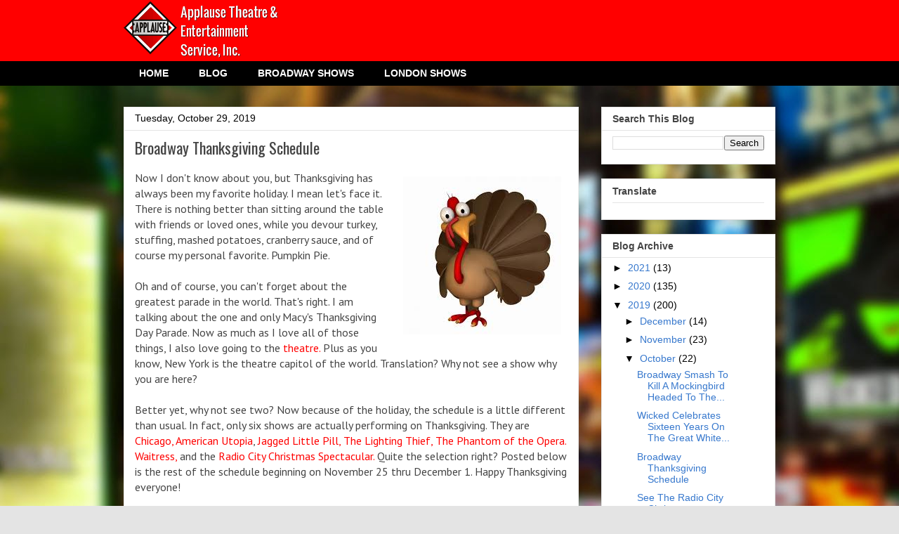

--- FILE ---
content_type: text/html; charset=UTF-8
request_url: http://blog.applause-tickets.com/2019/10/broadway-thanksgiving-schedule.html
body_size: 36848
content:
<!DOCTYPE html>
<html class='v2' dir='ltr' xmlns='http://www.w3.org/1999/xhtml' xmlns:b='http://www.google.com/2005/gml/b' xmlns:data='http://www.google.com/2005/gml/data' xmlns:expr='http://www.google.com/2005/gml/expr'>
<head>
<link href='https://www.blogger.com/static/v1/widgets/335934321-css_bundle_v2.css' rel='stylesheet' type='text/css'/>
<meta content='width=1100' name='viewport'/>
<meta content='text/html; charset=UTF-8' http-equiv='Content-Type'/>
<meta content='blogger' name='generator'/>
<link href='http://blog.applause-tickets.com/favicon.ico' rel='icon' type='image/x-icon'/>
<link href='http://blog.applause-tickets.com/2019/10/broadway-thanksgiving-schedule.html' rel='canonical'/>
<link rel="alternate" type="application/atom+xml" title="Broadway Ticket News - Atom" href="http://blog.applause-tickets.com/feeds/posts/default" />
<link rel="alternate" type="application/rss+xml" title="Broadway Ticket News - RSS" href="http://blog.applause-tickets.com/feeds/posts/default?alt=rss" />
<link rel="service.post" type="application/atom+xml" title="Broadway Ticket News - Atom" href="https://www.blogger.com/feeds/17424018/posts/default" />

<link rel="alternate" type="application/atom+xml" title="Broadway Ticket News - Atom" href="http://blog.applause-tickets.com/feeds/4977290379284296429/comments/default" />
<!--Can't find substitution for tag [blog.ieCssRetrofitLinks]-->
<link href='[data-uri]' rel='image_src'/>
<meta content='http://blog.applause-tickets.com/2019/10/broadway-thanksgiving-schedule.html' property='og:url'/>
<meta content='Broadway Thanksgiving Schedule ' property='og:title'/>
<meta content='Now I don&#39;t know about you, but Thanksgiving has always been my favorite holiday. I mean let&#39;s face it. There is nothing better than sitting...' property='og:description'/>
<meta content='[data-uri]' property='og:image'/>
<title>Broadway Ticket News: Broadway Thanksgiving Schedule </title>
<style type='text/css'>@font-face{font-family:'Oswald';font-style:normal;font-weight:400;font-display:swap;src:url(//fonts.gstatic.com/s/oswald/v57/TK3IWkUHHAIjg75cFRf3bXL8LICs1_Fv40pKlN4NNSeSASz7FmlbHYjMdZwlou4.woff2)format('woff2');unicode-range:U+0460-052F,U+1C80-1C8A,U+20B4,U+2DE0-2DFF,U+A640-A69F,U+FE2E-FE2F;}@font-face{font-family:'Oswald';font-style:normal;font-weight:400;font-display:swap;src:url(//fonts.gstatic.com/s/oswald/v57/TK3IWkUHHAIjg75cFRf3bXL8LICs1_Fv40pKlN4NNSeSASz7FmlSHYjMdZwlou4.woff2)format('woff2');unicode-range:U+0301,U+0400-045F,U+0490-0491,U+04B0-04B1,U+2116;}@font-face{font-family:'Oswald';font-style:normal;font-weight:400;font-display:swap;src:url(//fonts.gstatic.com/s/oswald/v57/TK3IWkUHHAIjg75cFRf3bXL8LICs1_Fv40pKlN4NNSeSASz7FmlZHYjMdZwlou4.woff2)format('woff2');unicode-range:U+0102-0103,U+0110-0111,U+0128-0129,U+0168-0169,U+01A0-01A1,U+01AF-01B0,U+0300-0301,U+0303-0304,U+0308-0309,U+0323,U+0329,U+1EA0-1EF9,U+20AB;}@font-face{font-family:'Oswald';font-style:normal;font-weight:400;font-display:swap;src:url(//fonts.gstatic.com/s/oswald/v57/TK3IWkUHHAIjg75cFRf3bXL8LICs1_Fv40pKlN4NNSeSASz7FmlYHYjMdZwlou4.woff2)format('woff2');unicode-range:U+0100-02BA,U+02BD-02C5,U+02C7-02CC,U+02CE-02D7,U+02DD-02FF,U+0304,U+0308,U+0329,U+1D00-1DBF,U+1E00-1E9F,U+1EF2-1EFF,U+2020,U+20A0-20AB,U+20AD-20C0,U+2113,U+2C60-2C7F,U+A720-A7FF;}@font-face{font-family:'Oswald';font-style:normal;font-weight:400;font-display:swap;src:url(//fonts.gstatic.com/s/oswald/v57/TK3IWkUHHAIjg75cFRf3bXL8LICs1_Fv40pKlN4NNSeSASz7FmlWHYjMdZwl.woff2)format('woff2');unicode-range:U+0000-00FF,U+0131,U+0152-0153,U+02BB-02BC,U+02C6,U+02DA,U+02DC,U+0304,U+0308,U+0329,U+2000-206F,U+20AC,U+2122,U+2191,U+2193,U+2212,U+2215,U+FEFF,U+FFFD;}@font-face{font-family:'Oswald';font-style:normal;font-weight:700;font-display:swap;src:url(//fonts.gstatic.com/s/oswald/v57/TK3IWkUHHAIjg75cFRf3bXL8LICs1_Fv40pKlN4NNSeSASz7FmlbHYjMdZwlou4.woff2)format('woff2');unicode-range:U+0460-052F,U+1C80-1C8A,U+20B4,U+2DE0-2DFF,U+A640-A69F,U+FE2E-FE2F;}@font-face{font-family:'Oswald';font-style:normal;font-weight:700;font-display:swap;src:url(//fonts.gstatic.com/s/oswald/v57/TK3IWkUHHAIjg75cFRf3bXL8LICs1_Fv40pKlN4NNSeSASz7FmlSHYjMdZwlou4.woff2)format('woff2');unicode-range:U+0301,U+0400-045F,U+0490-0491,U+04B0-04B1,U+2116;}@font-face{font-family:'Oswald';font-style:normal;font-weight:700;font-display:swap;src:url(//fonts.gstatic.com/s/oswald/v57/TK3IWkUHHAIjg75cFRf3bXL8LICs1_Fv40pKlN4NNSeSASz7FmlZHYjMdZwlou4.woff2)format('woff2');unicode-range:U+0102-0103,U+0110-0111,U+0128-0129,U+0168-0169,U+01A0-01A1,U+01AF-01B0,U+0300-0301,U+0303-0304,U+0308-0309,U+0323,U+0329,U+1EA0-1EF9,U+20AB;}@font-face{font-family:'Oswald';font-style:normal;font-weight:700;font-display:swap;src:url(//fonts.gstatic.com/s/oswald/v57/TK3IWkUHHAIjg75cFRf3bXL8LICs1_Fv40pKlN4NNSeSASz7FmlYHYjMdZwlou4.woff2)format('woff2');unicode-range:U+0100-02BA,U+02BD-02C5,U+02C7-02CC,U+02CE-02D7,U+02DD-02FF,U+0304,U+0308,U+0329,U+1D00-1DBF,U+1E00-1E9F,U+1EF2-1EFF,U+2020,U+20A0-20AB,U+20AD-20C0,U+2113,U+2C60-2C7F,U+A720-A7FF;}@font-face{font-family:'Oswald';font-style:normal;font-weight:700;font-display:swap;src:url(//fonts.gstatic.com/s/oswald/v57/TK3IWkUHHAIjg75cFRf3bXL8LICs1_Fv40pKlN4NNSeSASz7FmlWHYjMdZwl.woff2)format('woff2');unicode-range:U+0000-00FF,U+0131,U+0152-0153,U+02BB-02BC,U+02C6,U+02DA,U+02DC,U+0304,U+0308,U+0329,U+2000-206F,U+20AC,U+2122,U+2191,U+2193,U+2212,U+2215,U+FEFF,U+FFFD;}@font-face{font-family:'PT Sans';font-style:normal;font-weight:400;font-display:swap;src:url(//fonts.gstatic.com/s/ptsans/v18/jizaRExUiTo99u79D0-ExcOPIDUg-g.woff2)format('woff2');unicode-range:U+0460-052F,U+1C80-1C8A,U+20B4,U+2DE0-2DFF,U+A640-A69F,U+FE2E-FE2F;}@font-face{font-family:'PT Sans';font-style:normal;font-weight:400;font-display:swap;src:url(//fonts.gstatic.com/s/ptsans/v18/jizaRExUiTo99u79D0aExcOPIDUg-g.woff2)format('woff2');unicode-range:U+0301,U+0400-045F,U+0490-0491,U+04B0-04B1,U+2116;}@font-face{font-family:'PT Sans';font-style:normal;font-weight:400;font-display:swap;src:url(//fonts.gstatic.com/s/ptsans/v18/jizaRExUiTo99u79D0yExcOPIDUg-g.woff2)format('woff2');unicode-range:U+0100-02BA,U+02BD-02C5,U+02C7-02CC,U+02CE-02D7,U+02DD-02FF,U+0304,U+0308,U+0329,U+1D00-1DBF,U+1E00-1E9F,U+1EF2-1EFF,U+2020,U+20A0-20AB,U+20AD-20C0,U+2113,U+2C60-2C7F,U+A720-A7FF;}@font-face{font-family:'PT Sans';font-style:normal;font-weight:400;font-display:swap;src:url(//fonts.gstatic.com/s/ptsans/v18/jizaRExUiTo99u79D0KExcOPIDU.woff2)format('woff2');unicode-range:U+0000-00FF,U+0131,U+0152-0153,U+02BB-02BC,U+02C6,U+02DA,U+02DC,U+0304,U+0308,U+0329,U+2000-206F,U+20AC,U+2122,U+2191,U+2193,U+2212,U+2215,U+FEFF,U+FFFD;}</style>
<style id='page-skin-1' type='text/css'><!--
/*
-----------------------------------------------
Blogger Template Style
Name:     Awesome Inc.
Designer: Tina Chen
URL:      tinachen.org
----------------------------------------------- */
/* Variable definitions
====================
<Variable name="keycolor" description="Main Color" type="color" default="#ffffff"/>
<Group description="Page" selector="body">
<Variable name="body.font" description="Font" type="font"
default="normal normal 13px Arial, Tahoma, Helvetica, FreeSans, sans-serif"/>
<Variable name="body.background.color" description="Background Color" type="color" default="#000000"/>
<Variable name="body.text.color" description="Text Color" type="color" default="#ffffff"/>
</Group>
<Group description="Links" selector=".main-inner">
<Variable name="link.color" description="Link Color" type="color" default="#888888"/>
<Variable name="link.visited.color" description="Visited Color" type="color" default="#444444"/>
<Variable name="link.hover.color" description="Hover Color" type="color" default="#cccccc"/>
</Group>
<Group description="Blog Title" selector=".header h1">
<Variable name="header.font" description="Title Font" type="font"
default="normal bold 40px Arial, Tahoma, Helvetica, FreeSans, sans-serif"/>
<Variable name="header.text.color" description="Title Color" type="color" default="#444444" />
<Variable name="header.background.color" description="Header Background" type="color" default="transparent" />
</Group>
<Group description="Blog Description" selector=".header .description">
<Variable name="description.font" description="Font" type="font"
default="normal normal 14px Arial, Tahoma, Helvetica, FreeSans, sans-serif"/>
<Variable name="description.text.color" description="Text Color" type="color"
default="#444444" />
</Group>
<Group description="Tabs Text" selector=".tabs-inner .widget li a">
<Variable name="tabs.font" description="Font" type="font"
default="normal bold 14px Arial, Tahoma, Helvetica, FreeSans, sans-serif"/>
<Variable name="tabs.text.color" description="Text Color" type="color" default="#444444"/>
<Variable name="tabs.selected.text.color" description="Selected Color" type="color" default="#ffffff"/>
</Group>
<Group description="Tabs Background" selector=".tabs-outer .PageList">
<Variable name="tabs.background.color" description="Background Color" type="color" default="#141414"/>
<Variable name="tabs.selected.background.color" description="Selected Color" type="color" default="#444444"/>
<Variable name="tabs.border.color" description="Border Color" type="color" default="#e4e4e4"/>
</Group>
<Group description="Date Header" selector=".main-inner .widget h2.date-header, .main-inner .widget h2.date-header span">
<Variable name="date.font" description="Font" type="font"
default="normal normal 14px Arial, Tahoma, Helvetica, FreeSans, sans-serif"/>
<Variable name="date.text.color" description="Text Color" type="color" default="#666666"/>
<Variable name="date.border.color" description="Border Color" type="color" default="#e4e4e4"/>
</Group>
<Group description="Post Title" selector="h3.post-title, h4, h3.post-title a">
<Variable name="post.title.font" description="Font" type="font"
default="normal bold 22px Arial, Tahoma, Helvetica, FreeSans, sans-serif"/>
<Variable name="post.title.text.color" description="Text Color" type="color" default="#444444"/>
</Group>
<Group description="Post Background" selector=".post">
<Variable name="post.background.color" description="Background Color" type="color" default="#ffffff" />
<Variable name="post.border.color" description="Border Color" type="color" default="#e4e4e4" />
<Variable name="post.border.bevel.color" description="Bevel Color" type="color" default="#e4e4e4"/>
</Group>
<Group description="Gadget Title" selector="h2">
<Variable name="widget.title.font" description="Font" type="font"
default="normal bold 14px Arial, Tahoma, Helvetica, FreeSans, sans-serif"/>
<Variable name="widget.title.text.color" description="Text Color" type="color" default="#444444"/>
</Group>
<Group description="Gadget Text" selector=".sidebar .widget">
<Variable name="widget.font" description="Font" type="font"
default="normal normal 14px Arial, Tahoma, Helvetica, FreeSans, sans-serif"/>
<Variable name="widget.text.color" description="Text Color" type="color" default="#444444"/>
<Variable name="widget.alternate.text.color" description="Alternate Color" type="color" default="#666666"/>
</Group>
<Group description="Gadget Links" selector=".sidebar .widget">
<Variable name="widget.link.color" description="Link Color" type="color" default="#ff0000"/>
<Variable name="widget.link.visited.color" description="Visited Color" type="color" default="#ff0000"/>
<Variable name="widget.link.hover.color" description="Hover Color" type="color" default="#990000"/>
</Group>
<Group description="Gadget Background" selector=".sidebar .widget">
<Variable name="widget.background.color" description="Background Color" type="color" default="#141414"/>
<Variable name="widget.border.color" description="Border Color" type="color" default="#222222"/>
<Variable name="widget.border.bevel.color" description="Bevel Color" type="color" default="#000000"/>
</Group>
<Group description="Sidebar Background" selector=".column-left-inner .column-right-inner">
<Variable name="widget.outer.background.color" description="Background Color" type="color" default="transparent" />
</Group>
<Group description="Images" selector=".main-inner">
<Variable name="image.background.color" description="Background Color" type="color" default="transparent"/>
<Variable name="image.border.color" description="Border Color" type="color" default="transparent"/>
</Group>
<Group description="Feed" selector=".blog-feeds">
<Variable name="feed.text.color" description="Text Color" type="color" default="#444444"/>
</Group>
<Group description="Feed Links" selector=".blog-feeds">
<Variable name="feed.link.color" description="Link Color" type="color" default="#ff0000"/>
<Variable name="feed.link.visited.color" description="Visited Color" type="color" default="#ff0000"/>
<Variable name="feed.link.hover.color" description="Hover Color" type="color" default="#990000"/>
</Group>
<Group description="Pager" selector=".blog-pager">
<Variable name="pager.background.color" description="Background Color" type="color" default="#ffffff" />
</Group>
<Group description="Footer" selector=".footer-outer">
<Variable name="footer.background.color" description="Background Color" type="color" default="#ffffff" />
<Variable name="footer.text.color" description="Text Color" type="color" default="#444444" />
</Group>
<Variable name="title.shadow.spread" description="Title Shadow" type="length" default="-1px"/>
<Variable name="body.background" description="Body Background" type="background"
color="#e4e4e4"
default="$(color) none repeat scroll top left"/>
<Variable name="body.background.gradient.cap" description="Body Gradient Cap" type="url"
default="none"/>
<Variable name="body.background.size" description="Body Background Size" type="string" default="auto"/>
<Variable name="tabs.background.gradient" description="Tabs Background Gradient" type="url"
default="none"/>
<Variable name="header.background.gradient" description="Header Background Gradient" type="url" default="none" />
<Variable name="header.padding.top" description="Header Top Padding" type="length" default="22px" />
<Variable name="header.margin.top" description="Header Top Margin" type="length" default="0" />
<Variable name="header.margin.bottom" description="Header Bottom Margin" type="length" default="0" />
<Variable name="widget.padding.top" description="Widget Padding Top" type="length" default="8px" />
<Variable name="widget.padding.side" description="Widget Padding Side" type="length" default="15px" />
<Variable name="widget.outer.margin.top" description="Widget Top Margin" type="length" default="0" />
<Variable name="widget.outer.background.gradient" description="Gradient" type="url" default="none" />
<Variable name="widget.border.radius" description="Gadget Border Radius" type="length" default="0" />
<Variable name="outer.shadow.spread" description="Outer Shadow Size" type="length" default="0" />
<Variable name="date.header.border.radius.top" description="Date Header Border Radius Top" type="length" default="0" />
<Variable name="date.header.position" description="Date Header Position" type="length" default="15px" />
<Variable name="date.space" description="Date Space" type="length" default="30px" />
<Variable name="date.position" description="Date Float" type="string" default="static" />
<Variable name="date.padding.bottom" description="Date Padding Bottom" type="length" default="0" />
<Variable name="date.border.size" description="Date Border Size" type="length" default="0" />
<Variable name="date.background" description="Date Background" type="background" color="transparent"
default="$(color) none no-repeat scroll top left" />
<Variable name="date.first.border.radius.top" description="Date First top radius" type="length" default="0" />
<Variable name="date.last.space.bottom" description="Date Last Space Bottom" type="length"
default="20px" />
<Variable name="date.last.border.radius.bottom" description="Date Last bottom radius" type="length" default="0" />
<Variable name="post.first.padding.top" description="First Post Padding Top" type="length" default="0" />
<Variable name="image.shadow.spread" description="Image Shadow Size" type="length" default="0"/>
<Variable name="image.border.radius" description="Image Border Radius" type="length" default="0"/>
<Variable name="separator.outdent" description="Separator Outdent" type="length" default="15px" />
<Variable name="title.separator.border.size" description="Widget Title Border Size" type="length" default="1px" />
<Variable name="list.separator.border.size" description="List Separator Border Size" type="length" default="1px" />
<Variable name="shadow.spread" description="Shadow Size" type="length" default="0"/>
<Variable name="startSide" description="Side where text starts in blog language" type="automatic" default="left"/>
<Variable name="endSide" description="Side where text ends in blog language" type="automatic" default="right"/>
<Variable name="date.side" description="Side where date header is placed" type="string" default="right"/>
<Variable name="pager.border.radius.top" description="Pager Border Top Radius" type="length" default="0" />
<Variable name="pager.space.top" description="Pager Top Space" type="length" default="1em" />
<Variable name="footer.background.gradient" description="Background Gradient" type="url" default="none" />
<Variable name="mobile.background.size" description="Mobile Background Size" type="string"
default="auto"/>
<Variable name="mobile.background.overlay" description="Mobile Background Overlay" type="string"
default="transparent none repeat scroll top left"/>
<Variable name="mobile.button.color" description="Mobile Button Color" type="color" default="#ffffff" />
*/
/* Content
----------------------------------------------- */
body {
font: normal normal 16px PT Sans;
color: #444444;
background: #e4e4e4 url(http://2.bp.blogspot.com/-cs-yyWuiqGI/VQy8pd7mNzI/AAAAAAAAYsA/M4nwkz9aU30/s0/Times_Square_blur.jpg) no-repeat fixed top left;
}
html body .content-outer {
min-width: 0;
max-width: 100%;
width: 100%;
}
a:link {
text-decoration: none;
color: #ff0000;
}
a:visited {
text-decoration: none;
color: #ff0000;
}
a:hover {
text-decoration: underline;
color: #990000;
}
.body-fauxcolumn-outer .cap-top {
position: absolute;
z-index: 1;
height: 276px;
width: 100%;
background: transparent none repeat-x scroll top left;
_background-image: none;
}
/* Columns
----------------------------------------------- */
.content-inner {
padding: 0;
}
.header-inner .section {
margin: 0 16px;
}
.tabs-inner .section {
margin: 0 16px;
}
.main-inner {
padding-top: 30px;
}
.main-inner .column-center-inner,
.main-inner .column-left-inner,
.main-inner .column-right-inner {
padding: 0 5px;
}
*+html body .main-inner .column-center-inner {
margin-top: -30px;
}
#layout .main-inner .column-center-inner {
margin-top: 0;
}
/* Header
----------------------------------------------- */
.header-outer {
margin: 0 0 0 0;
background: #ff0000 none repeat scroll 0 0;
}
.Header h1 {
font: normal bold 40px Oswald;
color: #ffffff;
text-shadow: 0 0 -1px #000000;
}
.Header h1 a {
color: #ffffff;
}
.Header .description {
font: normal normal 14px Arial, Tahoma, Helvetica, FreeSans, sans-serif;
color: #ffffff;
}
.header-inner .Header .titlewrapper,
.header-inner .Header .descriptionwrapper {
padding-left: 0;
padding-right: 0;
margin-bottom: 0;
}
.header-inner .Header .titlewrapper {
padding-top: 22px;
}
/* Tabs
----------------------------------------------- */
.tabs-outer {
overflow: hidden;
position: relative;
background: #000000 url(//www.blogblog.com/1kt/awesomeinc/tabs_gradient_light.png) repeat scroll 0 0;
}
#layout .tabs-outer {
overflow: visible;
}
.tabs-cap-top, .tabs-cap-bottom {
position: absolute;
width: 100%;
border-top: 1px solid transparent;
}
.tabs-cap-bottom {
bottom: 0;
}
.tabs-inner .widget li a {
display: inline-block;
margin: 0;
padding: .6em 1.5em;
font: normal bold 14px Arial, Tahoma, Helvetica, FreeSans, sans-serif;
color: #ffffff;
border-top: 1px solid transparent;
border-bottom: 1px solid transparent;
border-left: 1px solid transparent;
height: 16px;
line-height: 16px;
}
.tabs-inner .widget li:last-child a {
border-right: 1px solid transparent;
}
.tabs-inner .widget li.selected a, .tabs-inner .widget li a:hover {
background: #000000 url(//www.blogblog.com/1kt/awesomeinc/tabs_gradient_light.png) repeat-x scroll 0 -100px;
color: #ffffff;
}
/* Headings
----------------------------------------------- */
h2 {
font: normal bold 14px Arial, Tahoma, Helvetica, FreeSans, sans-serif;
color: #444444;
}
/* Widgets
----------------------------------------------- */
.main-inner .section {
margin: 0 27px;
padding: 0;
}
.main-inner .column-left-outer,
.main-inner .column-right-outer {
margin-top: 0;
}
#layout .main-inner .column-left-outer,
#layout .main-inner .column-right-outer {
margin-top: 0;
}
.main-inner .column-left-inner,
.main-inner .column-right-inner {
background: transparent none repeat 0 0;
-moz-box-shadow: 0 0 0 rgba(0, 0, 0, .2);
-webkit-box-shadow: 0 0 0 rgba(0, 0, 0, .2);
-goog-ms-box-shadow: 0 0 0 rgba(0, 0, 0, .2);
box-shadow: 0 0 0 rgba(0, 0, 0, .2);
-moz-border-radius: 0;
-webkit-border-radius: 0;
-goog-ms-border-radius: 0;
border-radius: 0;
}
#layout .main-inner .column-left-inner,
#layout .main-inner .column-right-inner {
margin-top: 0;
}
.sidebar .widget {
font: normal normal 14px Arial, Tahoma, Helvetica, FreeSans, sans-serif;
color: #444444;
}
.sidebar .widget a:link {
color: #3778cd;
}
.sidebar .widget a:visited {
color: #4d469c;
}
.sidebar .widget a:hover {
color: #3778cd;
}
.sidebar .widget h2 {
text-shadow: 0 0 -1px #000000;
}
.main-inner .widget {
background-color: #ffffff;
border: 1px solid #e4e4e4;
padding: 0 15px 15px;
margin: 20px -16px;
-moz-box-shadow: 0 0 20px rgba(0, 0, 0, .2);
-webkit-box-shadow: 0 0 20px rgba(0, 0, 0, .2);
-goog-ms-box-shadow: 0 0 20px rgba(0, 0, 0, .2);
box-shadow: 0 0 20px rgba(0, 0, 0, .2);
-moz-border-radius: 0;
-webkit-border-radius: 0;
-goog-ms-border-radius: 0;
border-radius: 0;
}
.main-inner .widget h2 {
margin: 0 -15px;
padding: .6em 15px .5em;
border-bottom: 1px solid transparent;
}
.footer-inner .widget h2 {
padding: 0 0 .4em;
border-bottom: 1px solid transparent;
}
.main-inner .widget h2 + div, .footer-inner .widget h2 + div {
border-top: 1px solid #e4e4e4;
padding-top: 8px;
}
.main-inner .widget .widget-content {
margin: 0 -15px;
padding: 7px 15px 0;
}
.main-inner .widget ul, .main-inner .widget #ArchiveList ul.flat {
margin: -8px -15px 0;
padding: 0;
list-style: none;
}
.main-inner .widget #ArchiveList {
margin: -8px 0 0;
}
.main-inner .widget ul li, .main-inner .widget #ArchiveList ul.flat li {
padding: .5em 15px;
text-indent: 0;
color: #000000;
border-top: 1px solid #e4e4e4;
border-bottom: 1px solid transparent;
}
.main-inner .widget #ArchiveList ul li {
padding-top: .25em;
padding-bottom: .25em;
}
.main-inner .widget ul li:first-child, .main-inner .widget #ArchiveList ul.flat li:first-child {
border-top: none;
}
.main-inner .widget ul li:last-child, .main-inner .widget #ArchiveList ul.flat li:last-child {
border-bottom: none;
}
.post-body {
position: relative;
}
.main-inner .widget .post-body ul {
padding: 0 2.5em;
margin: .5em 0;
list-style: disc;
}
.main-inner .widget .post-body ul li {
padding: 0.25em 0;
margin-bottom: .25em;
color: #444444;
border: none;
}
.footer-inner .widget ul {
padding: 0;
list-style: none;
}
.widget .zippy {
color: #000000;
}
/* Posts
----------------------------------------------- */
body .main-inner .Blog {
padding: 0;
margin-bottom: 1em;
background-color: transparent;
border: none;
-moz-box-shadow: 0 0 0 rgba(0, 0, 0, 0);
-webkit-box-shadow: 0 0 0 rgba(0, 0, 0, 0);
-goog-ms-box-shadow: 0 0 0 rgba(0, 0, 0, 0);
box-shadow: 0 0 0 rgba(0, 0, 0, 0);
}
.main-inner .section:last-child .Blog:last-child {
padding: 0;
margin-bottom: 1em;
}
.main-inner .widget h2.date-header {
margin: 0 -15px 1px;
padding: 0 0 0 0;
font: normal normal 14px Arial, Tahoma, Helvetica, FreeSans, sans-serif;
color: #000000;
background: transparent none no-repeat scroll top left;
border-top: 0 solid #eeeeee;
border-bottom: 1px solid transparent;
-moz-border-radius-topleft: 0;
-moz-border-radius-topright: 0;
-webkit-border-top-left-radius: 0;
-webkit-border-top-right-radius: 0;
border-top-left-radius: 0;
border-top-right-radius: 0;
position: static;
bottom: 100%;
right: 15px;
text-shadow: 0 0 -1px #000000;
}
.main-inner .widget h2.date-header span {
font: normal normal 14px Arial, Tahoma, Helvetica, FreeSans, sans-serif;
display: block;
padding: .5em 15px;
border-left: 0 solid #eeeeee;
border-right: 0 solid #eeeeee;
}
.date-outer {
position: relative;
margin: 30px 0 20px;
padding: 0 15px;
background-color: #ffffff;
border: 1px solid #eeeeee;
-moz-box-shadow: 0 0 20px rgba(0, 0, 0, .2);
-webkit-box-shadow: 0 0 20px rgba(0, 0, 0, .2);
-goog-ms-box-shadow: 0 0 20px rgba(0, 0, 0, .2);
box-shadow: 0 0 20px rgba(0, 0, 0, .2);
-moz-border-radius: 0;
-webkit-border-radius: 0;
-goog-ms-border-radius: 0;
border-radius: 0;
}
.date-outer:first-child {
margin-top: 0;
}
.date-outer:last-child {
margin-bottom: 20px;
-moz-border-radius-bottomleft: 0;
-moz-border-radius-bottomright: 0;
-webkit-border-bottom-left-radius: 0;
-webkit-border-bottom-right-radius: 0;
-goog-ms-border-bottom-left-radius: 0;
-goog-ms-border-bottom-right-radius: 0;
border-bottom-left-radius: 0;
border-bottom-right-radius: 0;
}
.date-posts {
margin: 0 -15px;
padding: 0 15px;
clear: both;
}
.post-outer, .inline-ad {
border-top: 1px solid #eeeeee;
margin: 0 -15px;
padding: 15px 15px;
}
.post-outer {
padding-bottom: 10px;
}
.post-outer:first-child {
padding-top: 0;
border-top: none;
}
.post-outer:last-child, .inline-ad:last-child {
border-bottom: none;
}
.post-body {
position: relative;
}
.post-body img {
padding: 8px;
background: transparent;
border: 1px solid transparent;
-moz-box-shadow: 0 0 0 rgba(0, 0, 0, .2);
-webkit-box-shadow: 0 0 0 rgba(0, 0, 0, .2);
box-shadow: 0 0 0 rgba(0, 0, 0, .2);
-moz-border-radius: 0;
-webkit-border-radius: 0;
border-radius: 0;
}
h3.post-title, h4 {
font: normal normal 22px Oswald;
color: #444444;
}
h3.post-title a {
font: normal normal 22px Oswald;
color: #444444;
}
h3.post-title a:hover {
color: #990000;
text-decoration: underline;
}
.post-header {
margin: 0 0 1em;
}
.post-body {
line-height: 1.4;
}
.post-outer h2 {
color: #444444;
}
.post-footer {
margin: 1.5em 0 0;
}
#blog-pager {
padding: 15px;
font-size: 120%;
background-color: #ffffff;
border: 1px solid #e4e4e4;
-moz-box-shadow: 0 0 20px rgba(0, 0, 0, .2);
-webkit-box-shadow: 0 0 20px rgba(0, 0, 0, .2);
-goog-ms-box-shadow: 0 0 20px rgba(0, 0, 0, .2);
box-shadow: 0 0 20px rgba(0, 0, 0, .2);
-moz-border-radius: 0;
-webkit-border-radius: 0;
-goog-ms-border-radius: 0;
border-radius: 0;
-moz-border-radius-topleft: 0;
-moz-border-radius-topright: 0;
-webkit-border-top-left-radius: 0;
-webkit-border-top-right-radius: 0;
-goog-ms-border-top-left-radius: 0;
-goog-ms-border-top-right-radius: 0;
border-top-left-radius: 0;
border-top-right-radius-topright: 0;
margin-top: 1em;
}
.blog-feeds, .post-feeds {
margin: 1em 0;
text-align: center;
color: #444444;
}
.blog-feeds a, .post-feeds a {
color: #3778cd;
}
.blog-feeds a:visited, .post-feeds a:visited {
color: #4d469c;
}
.blog-feeds a:hover, .post-feeds a:hover {
color: #3778cd;
}
.post-outer .comments {
margin-top: 2em;
}
/* Comments
----------------------------------------------- */
.comments .comments-content .icon.blog-author {
background-repeat: no-repeat;
background-image: url([data-uri]);
}
.comments .comments-content .loadmore a {
border-top: 1px solid transparent;
border-bottom: 1px solid transparent;
}
.comments .continue {
border-top: 2px solid transparent;
}
/* Footer
----------------------------------------------- */
.footer-outer {
margin: -20px 0 -1px;
padding: 20px 0 0;
color: #444444;
overflow: hidden;
}
.footer-fauxborder-left {
border-top: 1px solid #e4e4e4;
background: #ffffff none repeat scroll 0 0;
-moz-box-shadow: 0 0 20px rgba(0, 0, 0, .2);
-webkit-box-shadow: 0 0 20px rgba(0, 0, 0, .2);
-goog-ms-box-shadow: 0 0 20px rgba(0, 0, 0, .2);
box-shadow: 0 0 20px rgba(0, 0, 0, .2);
margin: 0 -20px;
}
/* Mobile
----------------------------------------------- */
body.mobile {
background-size: auto;
}
.mobile .body-fauxcolumn-outer {
background: transparent none repeat scroll top left;
}
*+html body.mobile .main-inner .column-center-inner {
margin-top: 0;
}
.mobile .main-inner .widget {
padding: 0 0 15px;
}
.mobile .main-inner .widget h2 + div,
.mobile .footer-inner .widget h2 + div {
border-top: none;
padding-top: 0;
}
.mobile .footer-inner .widget h2 {
padding: 0.5em 0;
border-bottom: none;
}
.mobile .main-inner .widget .widget-content {
margin: 0;
padding: 7px 0 0;
}
.mobile .main-inner .widget ul,
.mobile .main-inner .widget #ArchiveList ul.flat {
margin: 0 -15px 0;
}
.mobile .main-inner .widget h2.date-header {
right: 0;
}
.mobile .date-header span {
padding: 0.4em 0;
}
.mobile .date-outer:first-child {
margin-bottom: 0;
border: 1px solid #eeeeee;
-moz-border-radius-topleft: 0;
-moz-border-radius-topright: 0;
-webkit-border-top-left-radius: 0;
-webkit-border-top-right-radius: 0;
-goog-ms-border-top-left-radius: 0;
-goog-ms-border-top-right-radius: 0;
border-top-left-radius: 0;
border-top-right-radius: 0;
}
.mobile .date-outer {
border-color: #eeeeee;
border-width: 0 1px 1px;
}
.mobile .date-outer:last-child {
margin-bottom: 0;
}
.mobile .main-inner {
padding: 0;
}
.mobile .header-inner .section {
margin: 0;
}
.mobile .post-outer, .mobile .inline-ad {
padding: 5px 0;
}
.mobile .tabs-inner .section {
margin: 0 10px;
}
.mobile .main-inner .widget h2 {
margin: 0;
padding: 0;
}
.mobile .main-inner .widget h2.date-header span {
padding: 0;
}
.mobile .main-inner .widget .widget-content {
margin: 0;
padding: 7px 0 0;
}
.mobile #blog-pager {
border: 1px solid transparent;
background: #ffffff none repeat scroll 0 0;
}
.mobile .main-inner .column-left-inner,
.mobile .main-inner .column-right-inner {
background: transparent none repeat 0 0;
-moz-box-shadow: none;
-webkit-box-shadow: none;
-goog-ms-box-shadow: none;
box-shadow: none;
}
.mobile .date-posts {
margin: 0;
padding: 0;
}
.mobile .footer-fauxborder-left {
margin: 0;
border-top: inherit;
}
.mobile .main-inner .section:last-child .Blog:last-child {
margin-bottom: 0;
}
.mobile-index-contents {
color: #444444;
}
.mobile .mobile-link-button {
background: #ff0000 url(//www.blogblog.com/1kt/awesomeinc/tabs_gradient_light.png) repeat scroll 0 0;
}
.mobile-link-button a:link, .mobile-link-button a:visited {
color: #ffffff;
}
.mobile .tabs-inner .PageList .widget-content {
background: transparent;
border-top: 1px solid;
border-color: transparent;
color: #ffffff;
}
.mobile .tabs-inner .PageList .widget-content .pagelist-arrow {
border-left: 1px solid transparent;
}

--></style>
<style id='template-skin-1' type='text/css'><!--
body {
min-width: 960px;
}
.content-outer, .content-fauxcolumn-outer, .region-inner {
min-width: 960px;
max-width: 960px;
_width: 960px;
}
.main-inner .columns {
padding-left: 0px;
padding-right: 280px;
}
.main-inner .fauxcolumn-center-outer {
left: 0px;
right: 280px;
/* IE6 does not respect left and right together */
_width: expression(this.parentNode.offsetWidth -
parseInt("0px") -
parseInt("280px") + 'px');
}
.main-inner .fauxcolumn-left-outer {
width: 0px;
}
.main-inner .fauxcolumn-right-outer {
width: 280px;
}
.main-inner .column-left-outer {
width: 0px;
right: 100%;
margin-left: -0px;
}
.main-inner .column-right-outer {
width: 280px;
margin-right: -280px;
}
#layout {
min-width: 0;
}
#layout .content-outer {
min-width: 0;
width: 800px;
}
#layout .region-inner {
min-width: 0;
width: auto;
}
--></style>
<script type='text/javascript'>
        (function(i,s,o,g,r,a,m){i['GoogleAnalyticsObject']=r;i[r]=i[r]||function(){
        (i[r].q=i[r].q||[]).push(arguments)},i[r].l=1*new Date();a=s.createElement(o),
        m=s.getElementsByTagName(o)[0];a.async=1;a.src=g;m.parentNode.insertBefore(a,m)
        })(window,document,'script','https://www.google-analytics.com/analytics.js','ga');
        ga('create', 'UA-77272-6', 'auto', 'blogger');
        ga('blogger.send', 'pageview');
      </script>
<link href='https://www.blogger.com/dyn-css/authorization.css?targetBlogID=17424018&amp;zx=789e10d5-0017-4638-8faf-785ac13c6055' media='none' onload='if(media!=&#39;all&#39;)media=&#39;all&#39;' rel='stylesheet'/><noscript><link href='https://www.blogger.com/dyn-css/authorization.css?targetBlogID=17424018&amp;zx=789e10d5-0017-4638-8faf-785ac13c6055' rel='stylesheet'/></noscript>
<meta name='google-adsense-platform-account' content='ca-host-pub-1556223355139109'/>
<meta name='google-adsense-platform-domain' content='blogspot.com'/>

</head>
<body class='loading'>
<!-- <b:section class='navbar' id='navbar' maxwidgets='1' showaddelement='no'> <b:widget id='Navbar1' locked='true' title='Navbar' type='Navbar'> <b:includable id='main'>&lt;script type=&quot;text/javascript&quot;&gt; function setAttributeOnload(object, attribute, val) { if(window.addEventListener) { window.addEventListener(&#39;load&#39;, function(){ object[attribute] = val; }, false); } else { window.attachEvent(&#39;onload&#39;, function(){ object[attribute] = val; }); } } &lt;/script&gt; &lt;div id=&quot;navbar-iframe-container&quot;&gt;&lt;/div&gt; &lt;script type=&quot;text/javascript&quot; src=&quot;https://apis.google.com/js/plusone.js&quot;&gt;&lt;/script&gt; &lt;script type=&quot;text/javascript&quot;&gt; gapi.load(&quot;gapi.iframes:gapi.iframes.style.bubble&quot;, function() { if (gapi.iframes &amp;&amp; gapi.iframes.getContext) { gapi.iframes.getContext().openChild({ url: &#39;https://www.blogger.com/navbar.g?targetBlogID\07517424018\46blogName\75Broadway+Ticket+News\46publishMode\75PUBLISH_MODE_HOSTED\46navbarType\75DISABLED\46layoutType\75LAYOUTS\46searchRoot\75http://blog.applause-tickets.com/search\46blogLocale\75en\46v\0752\46homepageUrl\75http://blog.applause-tickets.com/\46vt\0752317949465260674779&#39;, where: document.getElementById(&quot;navbar-iframe-container&quot;), id: &quot;navbar-iframe&quot; }); } }); &lt;/script&gt;&lt;script type=&quot;text/javascript&quot;&gt; (function() { var script = document.createElement(&#39;script&#39;); script.type = &#39;text/javascript&#39;; script.src = &#39;//pagead2.googlesyndication.com/pagead/js/google_top_exp.js&#39;; var head = document.getElementsByTagName(&#39;head&#39;)[0]; if (head) { head.appendChild(script); }})(); &lt;/script&gt; </b:includable> </b:widget> </b:section> -->
<div class='body-fauxcolumns'>
<div class='fauxcolumn-outer body-fauxcolumn-outer'>
<div class='cap-top'>
<div class='cap-left'></div>
<div class='cap-right'></div>
</div>
<div class='fauxborder-left'>
<div class='fauxborder-right'></div>
<div class='fauxcolumn-inner'>
</div>
</div>
<div class='cap-bottom'>
<div class='cap-left'></div>
<div class='cap-right'></div>
</div>
</div>
</div>
<div class='content'>
<div class='content-fauxcolumns'>
<div class='fauxcolumn-outer content-fauxcolumn-outer'>
<div class='cap-top'>
<div class='cap-left'></div>
<div class='cap-right'></div>
</div>
<div class='fauxborder-left'>
<div class='fauxborder-right'></div>
<div class='fauxcolumn-inner'>
</div>
</div>
<div class='cap-bottom'>
<div class='cap-left'></div>
<div class='cap-right'></div>
</div>
</div>
</div>
<div class='content-outer'>
<div class='content-cap-top cap-top'>
<div class='cap-left'></div>
<div class='cap-right'></div>
</div>
<div class='fauxborder-left content-fauxborder-left'>
<div class='fauxborder-right content-fauxborder-right'></div>
<div class='content-inner'>
<header>
<div class='header-outer'>
<div class='header-cap-top cap-top'>
<div class='cap-left'></div>
<div class='cap-right'></div>
</div>
<div class='fauxborder-left header-fauxborder-left'>
<div class='fauxborder-right header-fauxborder-right'></div>
<div class='region-inner header-inner'>
<div class='header section' id='header'><div class='widget Header' data-version='1' id='Header1'>
<div id='header-inner'>
<a href='http://blog.applause-tickets.com/' style='display: block'>
<img alt='Broadway Ticket News' height='87px; ' id='Header1_headerimg' src='https://blogger.googleusercontent.com/img/b/R29vZ2xl/AVvXsEg1oZv4c8eiRwYmTcwgAGNc4SUk2B7BRyJO7zm5YO76CFVtm9Ie6BEQUiIaYISCx_Oqtd_rb-fyQvUS8l9mYNvF82GAlnb3d2BcGADX6f1obV7FC3XIxK9_b6cuktnPo0x4wVAjWQ/s1600/applauselogo.png' style='display: block' width='232px; '/>
</a>
</div>
</div></div>
</div>
</div>
<div class='header-cap-bottom cap-bottom'>
<div class='cap-left'></div>
<div class='cap-right'></div>
</div>
</div>
</header>
<div class='tabs-outer'>
<div class='tabs-cap-top cap-top'>
<div class='cap-left'></div>
<div class='cap-right'></div>
</div>
<div class='fauxborder-left tabs-fauxborder-left'>
<div class='fauxborder-right tabs-fauxborder-right'></div>
<div class='region-inner tabs-inner'>
<div class='tabs section' id='crosscol'><div class='widget PageList' data-version='1' id='PageList1'>
<div class='widget-content'>
<ul>
<li>
<a href='http://www.applause-tickets.com'>HOME</a>
</li>
<li>
<a href='http://blog.applause-tickets.com/'>BLOG</a>
</li>
<li>
<a href='http://www.applause-tickets.com/broadway-theater.html'>BROADWAY SHOWS</a>
</li>
<li>
<a href='http://www.applause-tickets.com/london-theatre.html'>LONDON SHOWS</a>
</li>
</ul>
<div class='clear'></div>
</div>
</div></div>
<div class='tabs no-items section' id='crosscol-overflow'></div>
</div>
</div>
<div class='tabs-cap-bottom cap-bottom'>
<div class='cap-left'></div>
<div class='cap-right'></div>
</div>
</div>
<div class='main-outer'>
<div class='main-cap-top cap-top'>
<div class='cap-left'></div>
<div class='cap-right'></div>
</div>
<div class='fauxborder-left main-fauxborder-left'>
<div class='fauxborder-right main-fauxborder-right'></div>
<div class='region-inner main-inner'>
<div class='columns fauxcolumns'>
<div class='fauxcolumn-outer fauxcolumn-center-outer'>
<div class='cap-top'>
<div class='cap-left'></div>
<div class='cap-right'></div>
</div>
<div class='fauxborder-left'>
<div class='fauxborder-right'></div>
<div class='fauxcolumn-inner'>
</div>
</div>
<div class='cap-bottom'>
<div class='cap-left'></div>
<div class='cap-right'></div>
</div>
</div>
<div class='fauxcolumn-outer fauxcolumn-left-outer'>
<div class='cap-top'>
<div class='cap-left'></div>
<div class='cap-right'></div>
</div>
<div class='fauxborder-left'>
<div class='fauxborder-right'></div>
<div class='fauxcolumn-inner'>
</div>
</div>
<div class='cap-bottom'>
<div class='cap-left'></div>
<div class='cap-right'></div>
</div>
</div>
<div class='fauxcolumn-outer fauxcolumn-right-outer'>
<div class='cap-top'>
<div class='cap-left'></div>
<div class='cap-right'></div>
</div>
<div class='fauxborder-left'>
<div class='fauxborder-right'></div>
<div class='fauxcolumn-inner'>
</div>
</div>
<div class='cap-bottom'>
<div class='cap-left'></div>
<div class='cap-right'></div>
</div>
</div>
<!-- corrects IE6 width calculation -->
<div class='columns-inner'>
<div class='column-center-outer'>
<div class='column-center-inner'>
<div class='main section' id='main'><div class='widget Blog' data-version='1' id='Blog1'>
<div class='blog-posts hfeed'>

          <div class="date-outer">
        
<h2 class='date-header'><span>Tuesday, October 29, 2019</span></h2>

          <div class="date-posts">
        
<div class='post-outer'>
<div class='post hentry' itemprop='blogPost' itemscope='itemscope' itemtype='http://schema.org/BlogPosting'>
<meta content='[data-uri]' itemprop='image_url'/>
<meta content='17424018' itemprop='blogId'/>
<meta content='4977290379284296429' itemprop='postId'/>
<a name='4977290379284296429'></a>
<h3 class='post-title entry-title' itemprop='name'>
Broadway Thanksgiving Schedule 
</h3>
<div class='post-header'>
<div class='post-header-line-1'></div>
</div>
<div class='post-body entry-content' id='post-body-4977290379284296429' itemprop='description articleBody'>
<a href="about:invalid#zClosurez" imageanchor="1" style="clear: right; float: right; margin-bottom: 1em; margin-left: 1em;"><img alt="Image result for animated turkey logo" border="0" src="[data-uri]" /></a>Now I don't know about you, but Thanksgiving has always been my favorite holiday. I mean let's face it. There is nothing better than sitting around the table with friends or loved ones, while you devour turkey, stuffing, mashed potatoes, cranberry sauce, and of course my personal favorite. Pumpkin Pie.<br />
<br />
Oh and of course, you can't forget about the greatest parade in the world. That's right. I am talking about the one and only Macy's Thanksgiving Day Parade. Now as much as I love all of those things, I also love going to the <a href="http://theatre./">theatre.</a> Plus as you know, New York is the theatre capitol of the world. Translation? Why not see a show why you are here?<br />
<br />
Better yet, why not see two? Now because of the holiday, the schedule is a little different than usual. In fact, only six shows are actually performing on Thanksgiving. They are <a href="https://www.applause-tickets.com/chicago.html">Chicago,</a> <a href="https://www.applause-tickets.com/david-byrnes-american-utopia.html">American Utopia</a>, <a href="https://www.applause-tickets.com/jagged-little-pill.html">Jagged Little Pill,</a> <a href="https://www.applause-tickets.com/the-lightning-thief-the-percy-jackson-musical.html">The Lighting Thief, </a><a href="https://www.applause-tickets.com/the-phantom-of-the-opera1.html">The Phantom of the Opera.</a> <a href="https://www.applause-tickets.com/waitress1.html">Waitress,</a> and the <a href="https://www.applause-tickets.com/radio-city-christmas-spectacular.html">Radio City Christmas Spectacular.</a> Quite the selection right? Posted below is the rest of the schedule beginning on November 25 thru December 1. Happy Thanksgiving everyone!<br />
<br />
<div class="bsp-article-content" style="background-color: white; box-sizing: border-box; color: #252525; font-family: &quot;Roboto Condensed&quot;; font-size: 16px;">
<table border="1" style="border-collapse: collapse; border-spacing: 0px; box-sizing: border-box;"><tbody style="box-sizing: border-box;">
<tr style="box-sizing: border-box;"><td style="box-sizing: border-box; padding: 6px;">Show Title</td><td style="box-sizing: border-box; padding: 6px;">Mon. 11- 25</td><td style="box-sizing: border-box; padding: 6px;">Tue.<br />
11-26</td><td style="box-sizing: border-box; padding: 6px;">Wed.<br />
11-27</td><td style="box-sizing: border-box; padding: 6px;">Thu.<br />
11-28</td><td style="box-sizing: border-box; padding: 6px;">Fri.<br />
11-29</td><td style="box-sizing: border-box; padding: 6px;">Sat.<br />
11-30</td><td style="box-sizing: border-box; padding: 6px;">Sun.<br />
12-1&nbsp;</td></tr>
<tr style="box-sizing: border-box;"><td style="box-sizing: border-box; padding: 0px;">Ain't Too Proud</td><td style="box-sizing: border-box; padding: 0px;">DARK</td><td style="box-sizing: border-box; padding: 0px;">7pm</td><td style="box-sizing: border-box; padding: 0px;">2pm, 7:30pm</td><td style="box-sizing: border-box; padding: 0px;"><strike style="box-sizing: border-box;">7pm</strike></td><td style="box-sizing: border-box; padding: 0px;"><b style="box-sizing: border-box;">2pm</b>, 8pm</td><td style="box-sizing: border-box; padding: 0px;">2pm, 8pm</td><td style="box-sizing: border-box; padding: 0px;">3pm</td></tr>
<tr style="box-sizing: border-box;"><td style="box-sizing: border-box; padding: 6px;">Aladdin</td><td style="box-sizing: border-box; padding: 6px;">7pm</td><td style="box-sizing: border-box; padding: 6px;">DARK</td><td style="box-sizing: border-box; padding: 6px;"><b style="box-sizing: border-box;">2pm</b>, 7pm</td><td style="box-sizing: border-box; padding: 6px;"><strike style="box-sizing: border-box;">7pm</strike></td><td style="box-sizing: border-box; padding: 6px;"><b style="box-sizing: border-box;">2pm</b>, 8pm</td><td style="box-sizing: border-box; padding: 6px;">2pm, 8pm</td><td style="box-sizing: border-box; padding: 6px;">3<i style="box-sizing: border-box;">pm</i>,&nbsp;<strike style="box-sizing: border-box;">6:30pm</strike></td></tr>
<tr style="box-sizing: border-box;"><td style="box-sizing: border-box; padding: 6px;">Beetlejuice</td><td style="box-sizing: border-box; padding: 6px;">DARK</td><td style="box-sizing: border-box; padding: 6px;">7pm</td><td style="box-sizing: border-box; padding: 6px;">2pm, 8pm</td><td style="box-sizing: border-box; padding: 6px;"><strike style="box-sizing: border-box;">7pm</strike></td><td style="box-sizing: border-box; padding: 6px;"><b style="box-sizing: border-box;">2pm</b>, 8pm</td><td style="box-sizing: border-box; padding: 6px;">2pm, 8pm</td><td style="box-sizing: border-box; padding: 6px;">3pm</td></tr>
<tr style="box-sizing: border-box;"><td style="box-sizing: border-box; padding: 6px;">Betrayal</td><td style="box-sizing: border-box; padding: 6px;">DARK</td><td style="box-sizing: border-box; padding: 6px;">7pm</td><td style="box-sizing: border-box; padding: 6px;">2pm, 7pm</td><td style="box-sizing: border-box; padding: 6px;"><strike style="box-sizing: border-box;">7pm</strike></td><td style="box-sizing: border-box; padding: 6px;"><b style="box-sizing: border-box;">2pm</b>, 8pm</td><td style="box-sizing: border-box; padding: 6px;">2pm, 8pm</td><td style="box-sizing: border-box; padding: 6px;">3pm</td></tr>
<tr style="box-sizing: border-box;"><td style="box-sizing: border-box; padding: 6px;">The Book of Mormon</td><td style="box-sizing: border-box; padding: 6px;">DARK</td><td style="box-sizing: border-box; padding: 6px;">7pm</td><td style="box-sizing: border-box; padding: 6px;"><b style="box-sizing: border-box;">2pm</b>, 7pm</td><td style="box-sizing: border-box; padding: 6px;"><strike style="box-sizing: border-box;">7pm</strike></td><td style="box-sizing: border-box; padding: 6px;"><b style="box-sizing: border-box;">2pm</b>, 8pm</td><td style="box-sizing: border-box; padding: 6px;">2pm, 8pm</td><td style="box-sizing: border-box; padding: 6px;">2pm,&nbsp;<strike style="box-sizing: border-box;">7pm</strike></td></tr>
<tr style="box-sizing: border-box;"><td style="box-sizing: border-box; padding: 6px;">Chicago</td><td style="box-sizing: border-box; padding: 6px;">8pm</td><td style="box-sizing: border-box; padding: 6px;">8pm</td><td style="box-sizing: border-box; padding: 6px;"><b style="box-sizing: border-box;">8pm</b></td><td style="box-sizing: border-box; padding: 6px;">8pm</td><td style="box-sizing: border-box; padding: 6px;"><b style="box-sizing: border-box;">2:30pm</b>, 8pm</td><td style="box-sizing: border-box; padding: 6px;">2:30pm, 8pm</td><td style="box-sizing: border-box; padding: 6px;"><strike style="box-sizing: border-box;">2:30pm</strike>,&nbsp;<strike style="box-sizing: border-box;">7pm</strike></td></tr>
<tr style="box-sizing: border-box;"><td style="box-sizing: border-box; padding: 0px;">A Christmas Carol</td><td style="box-sizing: border-box; padding: 0px;"><b style="box-sizing: border-box;">7pm</b></td><td style="box-sizing: border-box; padding: 0px;">7pm</td><td style="box-sizing: border-box; padding: 0px;">2pm, 7pm</td><td style="box-sizing: border-box; padding: 0px;"><strike style="box-sizing: border-box;">7pm</strike></td><td style="box-sizing: border-box; padding: 0px;"><b style="box-sizing: border-box;">2pm</b>, 8pm</td><td style="box-sizing: border-box; padding: 0px;">2pm, 8pm</td><td style="box-sizing: border-box; padding: 0px;">3pm</td></tr>
<tr style="box-sizing: border-box;"><td style="box-sizing: border-box; padding: 6px;">Come From Away</td><td style="box-sizing: border-box; padding: 6px;">DARK</td><td style="box-sizing: border-box; padding: 6px;">7pm</td><td style="box-sizing: border-box; padding: 6px;">2pm, 7pm</td><td style="box-sizing: border-box; padding: 6px;"><strike style="box-sizing: border-box;">7pm</strike></td><td style="box-sizing: border-box; padding: 6px;"><b style="box-sizing: border-box;">2pm</b>, 8pm</td><td style="box-sizing: border-box; padding: 6px;">2pm, 8pm</td><td style="box-sizing: border-box; padding: 6px;">3pm</td></tr>
<tr style="box-sizing: border-box;"><td style="box-sizing: border-box; padding: 0px;">David Byrne's American Utopia</td><td style="box-sizing: border-box; padding: 0px;">DARK</td><td style="box-sizing: border-box; padding: 0px;"><b style="box-sizing: border-box;">8pm</b></td><td style="box-sizing: border-box; padding: 0px;">8pm</td><td style="box-sizing: border-box; padding: 0px;">8pm</td><td style="box-sizing: border-box; padding: 0px;">8pm</td><td style="box-sizing: border-box; padding: 0px;">5:30pm, 9pm</td><td style="box-sizing: border-box; padding: 0px;">3pm</td></tr>
<tr style="box-sizing: border-box;"><td style="box-sizing: border-box; padding: 6px;">Dear Evan Hansen</td><td style="box-sizing: border-box; padding: 6px;">DARK</td><td style="box-sizing: border-box; padding: 6px;">7pm</td><td style="box-sizing: border-box; padding: 6px;">2pm, 8pm</td><td style="box-sizing: border-box; padding: 6px;"><strike style="box-sizing: border-box;">7pm</strike></td><td style="box-sizing: border-box; padding: 6px;"><b style="box-sizing: border-box;">2pm</b>, 8pm</td><td style="box-sizing: border-box; padding: 6px;">2pm, 8pm</td><td style="box-sizing: border-box; padding: 6px;">3pm</td></tr>
<tr style="box-sizing: border-box;"><td style="box-sizing: border-box; padding: 0px;">Derren Brown: Secret</td><td style="box-sizing: border-box; padding: 0px;">DARK</td><td style="box-sizing: border-box; padding: 0px;">7pm</td><td style="box-sizing: border-box; padding: 0px;"><b style="box-sizing: border-box;">2pm</b>,&nbsp;<i style="box-sizing: border-box;">8pm</i></td><td style="box-sizing: border-box; padding: 0px;"><strike style="box-sizing: border-box;">7pm</strike></td><td style="box-sizing: border-box; padding: 0px;">8pm</td><td style="box-sizing: border-box; padding: 0px;">2pm, 8pm</td><td style="box-sizing: border-box; padding: 0px;">3pm</td></tr>
<tr style="box-sizing: border-box;"><td style="box-sizing: border-box; padding: 6px;">Freestyle Love Supreme</td><td style="box-sizing: border-box; padding: 6px;">7pm, 10pm</td><td style="box-sizing: border-box; padding: 6px;"><b style="box-sizing: border-box;">7pm</b></td><td style="box-sizing: border-box; padding: 6px;">DARK</td><td style="box-sizing: border-box; padding: 6px;"><strike style="box-sizing: border-box;">7pm</strike></td><td style="box-sizing: border-box; padding: 6px;">8pm</td><td style="box-sizing: border-box; padding: 6px;">7pm, 10pm</td><td style="box-sizing: border-box; padding: 6px;">7pm, 10pm</td></tr>
<tr style="box-sizing: border-box;"><td style="box-sizing: border-box; padding: 6px;">Frozen</td><td style="box-sizing: border-box; padding: 6px;">DARK</td><td style="box-sizing: border-box; padding: 6px;">7pm</td><td style="box-sizing: border-box; padding: 6px;"><b style="box-sizing: border-box;">1pm</b>, 7pm</td><td style="box-sizing: border-box; padding: 6px;"><strike style="box-sizing: border-box;">7pm</strike></td><td style="box-sizing: border-box; padding: 6px;"><b style="box-sizing: border-box;">2pm</b>, 8pm</td><td style="box-sizing: border-box; padding: 6px;">2pm, 8pm</td><td style="box-sizing: border-box; padding: 6px;"><i style="box-sizing: border-box;">3pm</i>,&nbsp;<strike style="box-sizing: border-box;">6:30pm</strike></td></tr>
<tr style="box-sizing: border-box;"><td style="box-sizing: border-box; padding: 0px;">The Great Society</td><td style="box-sizing: border-box; padding: 0px;">7pm</td><td style="box-sizing: border-box; padding: 0px;">7pm</td><td style="box-sizing: border-box; padding: 0px;">1pm, 7pm</td><td style="box-sizing: border-box; padding: 0px;"><strike style="box-sizing: border-box;">7pm</strike></td><td style="box-sizing: border-box; padding: 0px;"><b style="box-sizing: border-box;">2pm</b>, 8pm</td><td style="box-sizing: border-box; padding: 0px;">2pm, 8pm</td><td style="box-sizing: border-box; padding: 0px;">DARK</td></tr>
<tr style="box-sizing: border-box;"><td style="box-sizing: border-box; padding: 0px;">Hadestown</td><td style="box-sizing: border-box; padding: 0px;"><b style="box-sizing: border-box;">7pm</b></td><td style="box-sizing: border-box; padding: 0px;">7pm</td><td style="box-sizing: border-box; padding: 0px;">2pm,&nbsp;<strike style="box-sizing: border-box;">7:30pm</strike></td><td style="box-sizing: border-box; padding: 0px;"><strike style="box-sizing: border-box;">7pm</strike></td><td style="box-sizing: border-box; padding: 0px;"><b style="box-sizing: border-box;">2pm</b>, 8pm</td><td style="box-sizing: border-box; padding: 0px;">2pm, 8pm</td><td style="box-sizing: border-box; padding: 0px;">3pm</td></tr>
<tr style="box-sizing: border-box;"><td style="box-sizing: border-box; padding: 6px;">Hamilton</td><td style="box-sizing: border-box; padding: 6px;">DARK</td><td style="box-sizing: border-box; padding: 6px;">7pm</td><td style="box-sizing: border-box; padding: 6px;">2pm, 8pm</td><td style="box-sizing: border-box; padding: 6px;"><strike style="box-sizing: border-box;">7pm</strike></td><td style="box-sizing: border-box; padding: 6px;"><b style="box-sizing: border-box;">2pm</b>, 8pm</td><td style="box-sizing: border-box; padding: 6px;">2pm, 8pm</td><td style="box-sizing: border-box; padding: 6px;">3pm</td></tr>
<tr style="box-sizing: border-box;"><td style="box-sizing: border-box; padding: 6px;">Harry Potter...</td><td style="box-sizing: border-box; padding: 6px;">DARK</td><td style="box-sizing: border-box; padding: 6px;"><b style="box-sizing: border-box;">2pm</b>,&nbsp;<b style="box-sizing: border-box;">7:30pm</b></td><td style="box-sizing: border-box; padding: 6px;">2pm, 7:30pm</td><td style="box-sizing: border-box; padding: 6px;"><strike style="box-sizing: border-box;">7:30pm</strike></td><td style="box-sizing: border-box; padding: 6px;"><b style="box-sizing: border-box;">2pm</b>, 7:30pm</td><td style="box-sizing: border-box; padding: 6px;">2pm, 7:30pm</td><td style="box-sizing: border-box; padding: 6px;"><strike style="box-sizing: border-box;">2pm</strike>,&nbsp;<strike style="box-sizing: border-box;">7:30pm</strike></td></tr>
<tr style="box-sizing: border-box;"><td style="box-sizing: border-box; padding: 6px;">The Illusionists</td><td style="box-sizing: border-box; padding: 6px;">DARK</td><td style="box-sizing: border-box; padding: 6px;">DARK</td><td style="box-sizing: border-box; padding: 6px;">DARK</td><td style="box-sizing: border-box; padding: 6px;">DARK</td><td style="box-sizing: border-box; padding: 6px;"><b style="box-sizing: border-box;">3pm</b>, 8pm</td><td style="box-sizing: border-box; padding: 6px;">11am, 3pm, 8pm</td><td style="box-sizing: border-box; padding: 6px;"><i style="box-sizing: border-box;">1pm</i>,&nbsp;<i style="box-sizing: border-box;">6:30pm</i></td></tr>
<tr style="box-sizing: border-box;"><td style="box-sizing: border-box; padding: 6px;">The Inheritance</td><td style="box-sizing: border-box; padding: 6px;">DARK</td><td style="box-sizing: border-box; padding: 6px;"><b style="box-sizing: border-box;">7pm</b></td><td style="box-sizing: border-box; padding: 6px;">1pm, 7pm</td><td style="box-sizing: border-box; padding: 6px;"><strike style="box-sizing: border-box;">7pm</strike></td><td style="box-sizing: border-box; padding: 6px;">7pm</td><td style="box-sizing: border-box; padding: 6px;">1pm, 7pm</td><td style="box-sizing: border-box; padding: 6px;">1pm, 7pm</td></tr>
<tr style="box-sizing: border-box;"><td style="box-sizing: border-box; padding: 6px;">Jagged Little Pill</td><td style="box-sizing: border-box; padding: 6px;">DARK</td><td style="box-sizing: border-box; padding: 6px;"><i style="box-sizing: border-box;">8pm</i></td><td style="box-sizing: border-box; padding: 6px;">2pm,&nbsp;<i style="box-sizing: border-box;">8pm</i></td><td style="box-sizing: border-box; padding: 6px;">7pm</td><td style="box-sizing: border-box; padding: 6px;">8pm</td><td style="box-sizing: border-box; padding: 6px;">2pm, 8pm</td><td style="box-sizing: border-box; padding: 6px;">3pm</td></tr>
<tr style="box-sizing: border-box;"><td style="box-sizing: border-box; padding: 6px;">The Lightning Thief</td><td style="box-sizing: border-box; padding: 6px;">DARK</td><td style="box-sizing: border-box; padding: 6px;"><b style="box-sizing: border-box;">7pm</b></td><td style="box-sizing: border-box; padding: 6px;">2pm</td><td style="box-sizing: border-box; padding: 6px;"><strike style="box-sizing: border-box;">2pm</strike>,&nbsp;<i style="box-sizing: border-box;">7:30pm</i></td><td style="box-sizing: border-box; padding: 6px;"><b style="box-sizing: border-box;">2pm</b>, 7pm</td><td style="box-sizing: border-box; padding: 6px;">2pm, 8pm</td><td style="box-sizing: border-box; padding: 6px;">1pm,&nbsp;<strike style="box-sizing: border-box;">6:30pm</strike></td></tr>
<tr style="box-sizing: border-box;"><td style="box-sizing: border-box; padding: 6px;">The Lion King</td><td style="box-sizing: border-box; padding: 6px;">DARK</td><td style="box-sizing: border-box; padding: 6px;">7pm</td><td style="box-sizing: border-box; padding: 6px;"><b style="box-sizing: border-box;">2pm</b>, 7pm</td><td style="box-sizing: border-box; padding: 6px;"><strike style="box-sizing: border-box;">8pm</strike></td><td style="box-sizing: border-box; padding: 6px;"><b style="box-sizing: border-box;">2pm</b>, 8pm</td><td style="box-sizing: border-box; padding: 6px;">2pm, 8pm</td><td style="box-sizing: border-box; padding: 6px;"><i style="box-sizing: border-box;">3pm</i>,&nbsp;<strike style="box-sizing: border-box;">6:30pm</strike></td></tr>
<tr style="box-sizing: border-box;"><td style="box-sizing: border-box; padding: 6px;">Mean Girls</td><td style="box-sizing: border-box; padding: 6px;">DARK</td><td style="box-sizing: border-box; padding: 6px;">7pm</td><td style="box-sizing: border-box; padding: 6px;"><b style="box-sizing: border-box;">2pm</b>,&nbsp;<i style="box-sizing: border-box;">7:30pm</i></td><td style="box-sizing: border-box; padding: 6px;"><strike style="box-sizing: border-box;">7pm</strike></td><td style="box-sizing: border-box; padding: 6px;"><b style="box-sizing: border-box;">2pm</b>, 8pm</td><td style="box-sizing: border-box; padding: 6px;">2pm, 8pm</td><td style="box-sizing: border-box; padding: 6px;">2pm,&nbsp;<strike style="box-sizing: border-box;">7:30pm</strike></td></tr>
<tr style="box-sizing: border-box;"><td style="box-sizing: border-box; padding: 6px;">Moulin Rouge!</td><td style="box-sizing: border-box; padding: 6px;"><b style="box-sizing: border-box;">7pm</b></td><td style="box-sizing: border-box; padding: 6px;">7pm</td><td style="box-sizing: border-box; padding: 6px;">7pm</td><td style="box-sizing: border-box; padding: 6px;"><strike style="box-sizing: border-box;">2pm</strike>,&nbsp;<strike style="box-sizing: border-box;">8pm</strike></td><td style="box-sizing: border-box; padding: 6px;"><b style="box-sizing: border-box;">2pm</b>, 8pm</td><td style="box-sizing: border-box; padding: 6px;">3pm, 8pm</td><td style="box-sizing: border-box; padding: 6px;">7pm</td></tr>
<tr style="box-sizing: border-box;"><td style="box-sizing: border-box; padding: 6px;">Oklahoma!</td><td style="box-sizing: border-box; padding: 6px;">DARK</td><td style="box-sizing: border-box; padding: 6px;">7pm</td><td style="box-sizing: border-box; padding: 6px;">1pm, 7pm</td><td style="box-sizing: border-box; padding: 6px;"><strike style="box-sizing: border-box;">7pm</strike></td><td style="box-sizing: border-box; padding: 6px;"><b style="box-sizing: border-box;">2pm</b>, 8pm</td><td style="box-sizing: border-box; padding: 6px;">2pm, 8pm</td><td style="box-sizing: border-box; padding: 6px;">3pm</td></tr>
<tr style="box-sizing: border-box;"><td style="box-sizing: border-box; padding: 6px;">The Phantom of the Opera</td><td style="box-sizing: border-box; padding: 6px;">8pm</td><td style="box-sizing: border-box; padding: 6px;">7pm</td><td style="box-sizing: border-box; padding: 6px;">8pm</td><td style="box-sizing: border-box; padding: 6px;"><strike style="box-sizing: border-box;">2pm</strike>, 8pm</td><td style="box-sizing: border-box; padding: 6px;"><b style="box-sizing: border-box;">2pm</b>, 8pm</td><td style="box-sizing: border-box; padding: 6px;">2pm, 8pm</td><td style="box-sizing: border-box; padding: 6px;">DARK</td></tr>
<tr style="box-sizing: border-box;"><td style="box-sizing: border-box; padding: 6px;">The Rose Tattoo</td><td style="box-sizing: border-box; padding: 6px;"><b style="box-sizing: border-box;">7pm</b></td><td style="box-sizing: border-box; padding: 6px;">7pm</td><td style="box-sizing: border-box; padding: 6px;">2pm, 8pm</td><td style="box-sizing: border-box; padding: 6px;"><strike style="box-sizing: border-box;">7pm</strike></td><td style="box-sizing: border-box; padding: 6px;"><b style="box-sizing: border-box;">2pm</b>, 8pm</td><td style="box-sizing: border-box; padding: 6px;">2pm, 8pm</td><td style="box-sizing: border-box; padding: 6px;">3pm</td></tr>
<tr style="box-sizing: border-box;"><td style="box-sizing: border-box; padding: 6px;">Slava's Snowshow</td><td style="box-sizing: border-box; padding: 6px;">DARK</td><td style="box-sizing: border-box; padding: 6px;">7pm</td><td style="box-sizing: border-box; padding: 6px;">2pm, 7pm</td><td style="box-sizing: border-box; padding: 6px;"><strike style="box-sizing: border-box;">7pm</strike></td><td style="box-sizing: border-box; padding: 6px;"><b style="box-sizing: border-box;">2pm</b>, 8pm</td><td style="box-sizing: border-box; padding: 6px;">2pm, 8pm</td><td style="box-sizing: border-box; padding: 6px;">3pm</td></tr>
<tr style="box-sizing: border-box;"><td style="box-sizing: border-box; padding: 6px;">Slave Play</td><td style="box-sizing: border-box; padding: 6px;"><b style="box-sizing: border-box;">7pm</b></td><td style="box-sizing: border-box; padding: 6px;">7pm</td><td style="box-sizing: border-box; padding: 6px;">2pm, 8pm</td><td style="box-sizing: border-box; padding: 6px;"><strike style="box-sizing: border-box;">7pm</strike></td><td style="box-sizing: border-box; padding: 6px;">8pm</td><td style="box-sizing: border-box; padding: 6px;">2pm, 8pm</td><td style="box-sizing: border-box; padding: 6px;">3pm</td></tr>
<tr style="box-sizing: border-box;"><td style="box-sizing: border-box; padding: 6px;">The Sound Inside</td><td style="box-sizing: border-box; padding: 6px;"><b style="box-sizing: border-box;">7pm</b></td><td style="box-sizing: border-box; padding: 6px;">7pm</td><td style="box-sizing: border-box; padding: 6px;">2pm, 7pm</td><td style="box-sizing: border-box; padding: 6px;"><strike style="box-sizing: border-box;">7pm</strike></td><td style="box-sizing: border-box; padding: 6px;">8pm</td><td style="box-sizing: border-box; padding: 6px;">2pm, 8pm</td><td style="box-sizing: border-box; padding: 6px;">3pm</td></tr>
<tr style="box-sizing: border-box;"><td style="box-sizing: border-box; padding: 6px;">Tina</td><td style="box-sizing: border-box; padding: 6px;"><b style="box-sizing: border-box;">8pm</b></td><td style="box-sizing: border-box; padding: 6px;">7pm</td><td style="box-sizing: border-box; padding: 6px;">2pm, 8pm</td><td style="box-sizing: border-box; padding: 6px;"><strike style="box-sizing: border-box;">8pm</strike></td><td style="box-sizing: border-box; padding: 6px;">8pm</td><td style="box-sizing: border-box; padding: 6px;">2pm, 8pm</td><td style="box-sizing: border-box; padding: 6px;">3pm</td></tr>
<tr style="box-sizing: border-box;"><td style="box-sizing: border-box; padding: 6px;">To Kill a Mockingbird</td><td style="box-sizing: border-box; padding: 6px;"><b style="box-sizing: border-box;">7pm</b></td><td style="box-sizing: border-box; padding: 6px;">7pm</td><td style="box-sizing: border-box; padding: 6px;"><strike style="box-sizing: border-box;">1pm</strike>, 7pm</td><td style="box-sizing: border-box; padding: 6px;"><strike style="box-sizing: border-box;">7pm</strike></td><td style="box-sizing: border-box; padding: 6px;"><b style="box-sizing: border-box;">2pm</b>, 8pm</td><td style="box-sizing: border-box; padding: 6px;">2pm, 8pm</td><td style="box-sizing: border-box; padding: 6px;">2pm</td></tr>
<tr style="box-sizing: border-box;"><td style="box-sizing: border-box; padding: 6px;">Tootsie</td><td style="box-sizing: border-box; padding: 6px;"><strike style="box-sizing: border-box;">7:30pm</strike></td><td style="box-sizing: border-box; padding: 6px;">7:30pm</td><td style="box-sizing: border-box; padding: 6px;">2pm, 7:30pm</td><td style="box-sizing: border-box; padding: 6px;">DARK</td><td style="box-sizing: border-box; padding: 6px;"><b style="box-sizing: border-box;">2pm</b>, 8pm</td><td style="box-sizing: border-box; padding: 6px;">2pm, 8pm</td><td style="box-sizing: border-box; padding: 6px;">3pm</td></tr>
<tr style="box-sizing: border-box;"><td style="box-sizing: border-box; padding: 6px;">Waitress</td><td style="box-sizing: border-box; padding: 6px;">7pm</td><td style="box-sizing: border-box; padding: 6px;">7pm</td><td style="box-sizing: border-box; padding: 6px;"><b style="box-sizing: border-box;">7pm</b></td><td style="box-sizing: border-box; padding: 6px;">7pm</td><td style="box-sizing: border-box; padding: 6px;"><b style="box-sizing: border-box;">2pm</b>, 8pm</td><td style="box-sizing: border-box; padding: 6px;">2pm, 8pm</td><td style="box-sizing: border-box; padding: 6px;"><strike style="box-sizing: border-box;">2pm</strike>,&nbsp;<strike style="box-sizing: border-box;">7pm</strike></td></tr>
<tr style="box-sizing: border-box;"><td style="box-sizing: border-box; padding: 6px;">Wicked</td><td style="box-sizing: border-box; padding: 6px;">DARK</td><td style="box-sizing: border-box; padding: 6px;">7pm</td><td style="box-sizing: border-box; padding: 6px;"><b style="box-sizing: border-box;">2pm</b>, 7pm</td><td style="box-sizing: border-box; padding: 6px;"><strike style="box-sizing: border-box;">7pm</strike></td><td style="box-sizing: border-box; padding: 6px;"><b style="box-sizing: border-box;">2pm</b>, 8pm</td><td style="box-sizing: border-box; padding: 6px;">2pm, 8pm</td><td style="box-sizing: border-box; padding: 6px;"><i style="box-sizing: border-box;">3pm</i>,&nbsp;<strike style="box-sizing: border-box;">7pm</strike></td></tr>
</tbody></table>
</div>
<br />
<a data-cms-ai="0" href="http://bit.ly/General-Playbill-Store-Article-Link" rel="external" style="background-color: white; box-sizing: border-box; color: black; display: block; font-family: &quot;Roboto Condensed&quot;; font-size: 18px; text-align: center; text-decoration-line: none;" target="_blank"></a><br />
<div style="background-color: white; box-sizing: border-box; clear: both; color: #252525; font-family: &quot;Roboto Condensed&quot;; font-size: 18px;">
<span style="color: #444444; font-family: &quot;tahoma&quot; , &quot;geneva&quot; , sans-serif; font-size: 13px;">JWB</span></div>
<span style="background-color: white; color: #444444; font-family: &quot;tahoma&quot; , &quot;geneva&quot; , sans-serif; font-size: 13px;">Applause Theatre and Entertainment Service, Inc.</span><br />
<span style="background-color: white; color: #444444; font-family: &quot;tahoma&quot; , &quot;geneva&quot; , sans-serif; font-size: 13px;">165 West 46th Street</span><br />
<span style="background-color: white; color: #444444; font-family: &quot;tahoma&quot; , &quot;geneva&quot; , sans-serif; font-size: 13px;">Suite 1107</span><br />
<span style="background-color: white; color: #444444; font-family: &quot;tahoma&quot; , &quot;geneva&quot; , sans-serif; font-size: 13px;">New York, NY 10036</span><br />
<span style="background-color: white; color: #444444; font-family: &quot;tahoma&quot; , &quot;geneva&quot; , sans-serif; font-size: 13px;">212-307-7050</span><br />
<br style="background-color: white; color: #444444; font-family: &quot;PT Sans&quot;; font-size: 16px;" />
<span style="background-color: white; color: #444444; font-family: &quot;tahoma&quot; , &quot;geneva&quot; , sans-serif; font-size: 13px;">or 1-800-451-9930</span><br />
<br style="background-color: white; color: #444444; font-family: &quot;PT Sans&quot;; font-size: 16px;" />
<a href="http://www.applause-tickets.com/" style="background-color: white; color: #da1c0e; font-family: tahoma, geneva, sans-serif; font-size: 13px; text-decoration-line: none;">http://www.applause-tickets.com/</a><br />
<span style="background-color: white; color: #444444; font-family: &quot;tahoma&quot; , &quot;geneva&quot; , sans-serif; font-size: 13px;">Facebook:</span><a href="http://www.facebook.com/pages/Applause-Theatre-Entertainment-Service-Inc/62615021333?ref=ts" style="background-color: white; color: #da1c0e; font-family: tahoma, geneva, sans-serif; font-size: 13px; text-decoration-line: none;">Applause Theater and Entertainment Service</a>
<div style='clear: both;'></div>
</div>
<div class='post-footer'>
<div class='post-footer-line post-footer-line-1'><span class='post-author vcard'>
Posted by
<span class='fn' itemprop='author' itemscope='itemscope' itemtype='http://schema.org/Person'>
<meta content='https://www.blogger.com/profile/11186741291468332644' itemprop='url'/>
<a class='g-profile' href='https://www.blogger.com/profile/11186741291468332644' rel='author' title='author profile'>
<span itemprop='name'>James Bruce</span>
</a>
</span>
</span>
<span class='post-timestamp'>
at
<meta content='http://blog.applause-tickets.com/2019/10/broadway-thanksgiving-schedule.html' itemprop='url'/>
<a class='timestamp-link' href='http://blog.applause-tickets.com/2019/10/broadway-thanksgiving-schedule.html' rel='bookmark' title='permanent link'><abbr class='published' itemprop='datePublished' title='2019-10-29T13:00:00-04:00'>1:00 PM</abbr></a>
</span>
<span class='post-comment-link'>
</span>
<span class='post-icons'>
<span class='item-action'>
<a href='https://www.blogger.com/email-post/17424018/4977290379284296429' title='Email Post'>
<img alt='' class='icon-action' height='13' src='http://img1.blogblog.com/img/icon18_email.gif' width='18'/>
</a>
</span>
<span class='item-control blog-admin pid-53390894'>
<a href='https://www.blogger.com/post-edit.g?blogID=17424018&postID=4977290379284296429&from=pencil' title='Edit Post'>
<img alt='' class='icon-action' height='18' src='https://resources.blogblog.com/img/icon18_edit_allbkg.gif' width='18'/>
</a>
</span>
</span>
<div class='post-share-buttons goog-inline-block'>
<a class='goog-inline-block share-button sb-email' href='https://www.blogger.com/share-post.g?blogID=17424018&postID=4977290379284296429&target=email' target='_blank' title='Email This'><span class='share-button-link-text'>Email This</span></a><a class='goog-inline-block share-button sb-blog' href='https://www.blogger.com/share-post.g?blogID=17424018&postID=4977290379284296429&target=blog' onclick='window.open(this.href, "_blank", "height=270,width=475"); return false;' target='_blank' title='BlogThis!'><span class='share-button-link-text'>BlogThis!</span></a><a class='goog-inline-block share-button sb-twitter' href='https://www.blogger.com/share-post.g?blogID=17424018&postID=4977290379284296429&target=twitter' target='_blank' title='Share to X'><span class='share-button-link-text'>Share to X</span></a><a class='goog-inline-block share-button sb-facebook' href='https://www.blogger.com/share-post.g?blogID=17424018&postID=4977290379284296429&target=facebook' onclick='window.open(this.href, "_blank", "height=430,width=640"); return false;' target='_blank' title='Share to Facebook'><span class='share-button-link-text'>Share to Facebook</span></a><a class='goog-inline-block share-button sb-pinterest' href='https://www.blogger.com/share-post.g?blogID=17424018&postID=4977290379284296429&target=pinterest' target='_blank' title='Share to Pinterest'><span class='share-button-link-text'>Share to Pinterest</span></a>
</div>
</div>
<div class='post-footer-line post-footer-line-2'><span class='post-labels'>
Labels:
<a href='http://blog.applause-tickets.com/search/label/all%20broadway%20shows%20in%20new%20york' rel='tag'>all broadway shows in new york</a>,
<a href='http://blog.applause-tickets.com/search/label/macy%27s%20thanksgiving%20day%20parade' rel='tag'>macy&#39;s thanksgiving day parade</a>,
<a href='http://blog.applause-tickets.com/search/label/shows%20on%20thanksgiving' rel='tag'>shows on thanksgiving</a>
</span>
</div>
<div class='post-footer-line post-footer-line-3'><span class='post-location'>
</span>
</div>
</div>
</div>
<div class='comments' id='comments'>
<a name='comments'></a>
<h4>No comments:</h4>
<div id='Blog1_comments-block-wrapper'>
<dl class='' id='comments-block'>
</dl>
</div>
<p class='comment-footer'>
<div class='comment-form'>
<a name='comment-form'></a>
<h4 id='comment-post-message'>Post a Comment</h4>
<p>
</p>
<a href='https://www.blogger.com/comment/frame/17424018?po=4977290379284296429&hl=en&saa=85391&origin=http://blog.applause-tickets.com' id='comment-editor-src'></a>
<iframe allowtransparency='true' class='blogger-iframe-colorize blogger-comment-from-post' frameborder='0' height='410px' id='comment-editor' name='comment-editor' src='' width='100%'></iframe>
<script src='https://www.blogger.com/static/v1/jsbin/1345082660-comment_from_post_iframe.js' type='text/javascript'></script>
<script type='text/javascript'>
      BLOG_CMT_createIframe('https://www.blogger.com/rpc_relay.html');
    </script>
</div>
</p>
</div>
</div>

        </div></div>
      
</div>
<div class='blog-pager' id='blog-pager'>
<span id='blog-pager-newer-link'>
<a class='blog-pager-newer-link' href='http://blog.applause-tickets.com/2019/10/wicked-celebrates-sixteen-years-on.html' id='Blog1_blog-pager-newer-link' title='Newer Post'>Newer Post</a>
</span>
<span id='blog-pager-older-link'>
<a class='blog-pager-older-link' href='http://blog.applause-tickets.com/2019/10/see-radio-city-christmas-spectacular.html' id='Blog1_blog-pager-older-link' title='Older Post'>Older Post</a>
</span>
<a class='home-link' href='http://blog.applause-tickets.com/'>Home</a>
</div>
<div class='clear'></div>
<div class='post-feeds'>
<div class='feed-links'>
Subscribe to:
<a class='feed-link' href='http://blog.applause-tickets.com/feeds/4977290379284296429/comments/default' target='_blank' type='application/atom+xml'>Post Comments (Atom)</a>
</div>
</div>
</div></div>
</div>
</div>
<div class='column-left-outer'>
<div class='column-left-inner'>
<aside>
</aside>
</div>
</div>
<div class='column-right-outer'>
<div class='column-right-inner'>
<aside>
<div class='sidebar section' id='sidebar-right-1'><div class='widget BlogSearch' data-version='1' id='BlogSearch1'>
<h2 class='title'>Search This Blog</h2>
<div class='widget-content'>
<div id='BlogSearch1_form'>
<form action='http://blog.applause-tickets.com/search' class='gsc-search-box' target='_top'>
<table cellpadding='0' cellspacing='0' class='gsc-search-box'>
<tbody>
<tr>
<td class='gsc-input'>
<input autocomplete='off' class='gsc-input' name='q' size='10' title='search' type='text' value=''/>
</td>
<td class='gsc-search-button'>
<input class='gsc-search-button' title='search' type='submit' value='Search'/>
</td>
</tr>
</tbody>
</table>
</form>
</div>
</div>
<div class='clear'></div>
</div><div class='widget Translate' data-version='1' id='Translate1'>
<h2 class='title'>Translate</h2>
<div id='google_translate_element'></div>
<script>
    function googleTranslateElementInit() {
      new google.translate.TranslateElement({
        pageLanguage: 'en',
        autoDisplay: 'true',
        layout: google.translate.TranslateElement.InlineLayout.VERTICAL
      }, 'google_translate_element');
    }
  </script>
<script src='//translate.google.com/translate_a/element.js?cb=googleTranslateElementInit'></script>
<div class='clear'></div>
</div><div class='widget BlogArchive' data-version='1' id='BlogArchive1'>
<h2>Blog Archive</h2>
<div class='widget-content'>
<div id='ArchiveList'>
<div id='BlogArchive1_ArchiveList'>
<ul class='hierarchy'>
<li class='archivedate collapsed'>
<a class='toggle' href='javascript:void(0)'>
<span class='zippy'>

        &#9658;&#160;
      
</span>
</a>
<a class='post-count-link' href='http://blog.applause-tickets.com/2021/'>
2021
</a>
<span class='post-count' dir='ltr'>(13)</span>
<ul class='hierarchy'>
<li class='archivedate collapsed'>
<a class='toggle' href='javascript:void(0)'>
<span class='zippy'>

        &#9658;&#160;
      
</span>
</a>
<a class='post-count-link' href='http://blog.applause-tickets.com/2021/12/'>
December
</a>
<span class='post-count' dir='ltr'>(2)</span>
</li>
</ul>
<ul class='hierarchy'>
<li class='archivedate collapsed'>
<a class='toggle' href='javascript:void(0)'>
<span class='zippy'>

        &#9658;&#160;
      
</span>
</a>
<a class='post-count-link' href='http://blog.applause-tickets.com/2021/11/'>
November
</a>
<span class='post-count' dir='ltr'>(1)</span>
</li>
</ul>
<ul class='hierarchy'>
<li class='archivedate collapsed'>
<a class='toggle' href='javascript:void(0)'>
<span class='zippy'>

        &#9658;&#160;
      
</span>
</a>
<a class='post-count-link' href='http://blog.applause-tickets.com/2021/10/'>
October
</a>
<span class='post-count' dir='ltr'>(2)</span>
</li>
</ul>
<ul class='hierarchy'>
<li class='archivedate collapsed'>
<a class='toggle' href='javascript:void(0)'>
<span class='zippy'>

        &#9658;&#160;
      
</span>
</a>
<a class='post-count-link' href='http://blog.applause-tickets.com/2021/08/'>
August
</a>
<span class='post-count' dir='ltr'>(1)</span>
</li>
</ul>
<ul class='hierarchy'>
<li class='archivedate collapsed'>
<a class='toggle' href='javascript:void(0)'>
<span class='zippy'>

        &#9658;&#160;
      
</span>
</a>
<a class='post-count-link' href='http://blog.applause-tickets.com/2021/06/'>
June
</a>
<span class='post-count' dir='ltr'>(1)</span>
</li>
</ul>
<ul class='hierarchy'>
<li class='archivedate collapsed'>
<a class='toggle' href='javascript:void(0)'>
<span class='zippy'>

        &#9658;&#160;
      
</span>
</a>
<a class='post-count-link' href='http://blog.applause-tickets.com/2021/05/'>
May
</a>
<span class='post-count' dir='ltr'>(3)</span>
</li>
</ul>
<ul class='hierarchy'>
<li class='archivedate collapsed'>
<a class='toggle' href='javascript:void(0)'>
<span class='zippy'>

        &#9658;&#160;
      
</span>
</a>
<a class='post-count-link' href='http://blog.applause-tickets.com/2021/03/'>
March
</a>
<span class='post-count' dir='ltr'>(2)</span>
</li>
</ul>
<ul class='hierarchy'>
<li class='archivedate collapsed'>
<a class='toggle' href='javascript:void(0)'>
<span class='zippy'>

        &#9658;&#160;
      
</span>
</a>
<a class='post-count-link' href='http://blog.applause-tickets.com/2021/02/'>
February
</a>
<span class='post-count' dir='ltr'>(1)</span>
</li>
</ul>
</li>
</ul>
<ul class='hierarchy'>
<li class='archivedate collapsed'>
<a class='toggle' href='javascript:void(0)'>
<span class='zippy'>

        &#9658;&#160;
      
</span>
</a>
<a class='post-count-link' href='http://blog.applause-tickets.com/2020/'>
2020
</a>
<span class='post-count' dir='ltr'>(135)</span>
<ul class='hierarchy'>
<li class='archivedate collapsed'>
<a class='toggle' href='javascript:void(0)'>
<span class='zippy'>

        &#9658;&#160;
      
</span>
</a>
<a class='post-count-link' href='http://blog.applause-tickets.com/2020/12/'>
December
</a>
<span class='post-count' dir='ltr'>(3)</span>
</li>
</ul>
<ul class='hierarchy'>
<li class='archivedate collapsed'>
<a class='toggle' href='javascript:void(0)'>
<span class='zippy'>

        &#9658;&#160;
      
</span>
</a>
<a class='post-count-link' href='http://blog.applause-tickets.com/2020/11/'>
November
</a>
<span class='post-count' dir='ltr'>(4)</span>
</li>
</ul>
<ul class='hierarchy'>
<li class='archivedate collapsed'>
<a class='toggle' href='javascript:void(0)'>
<span class='zippy'>

        &#9658;&#160;
      
</span>
</a>
<a class='post-count-link' href='http://blog.applause-tickets.com/2020/06/'>
June
</a>
<span class='post-count' dir='ltr'>(5)</span>
</li>
</ul>
<ul class='hierarchy'>
<li class='archivedate collapsed'>
<a class='toggle' href='javascript:void(0)'>
<span class='zippy'>

        &#9658;&#160;
      
</span>
</a>
<a class='post-count-link' href='http://blog.applause-tickets.com/2020/05/'>
May
</a>
<span class='post-count' dir='ltr'>(31)</span>
</li>
</ul>
<ul class='hierarchy'>
<li class='archivedate collapsed'>
<a class='toggle' href='javascript:void(0)'>
<span class='zippy'>

        &#9658;&#160;
      
</span>
</a>
<a class='post-count-link' href='http://blog.applause-tickets.com/2020/04/'>
April
</a>
<span class='post-count' dir='ltr'>(31)</span>
</li>
</ul>
<ul class='hierarchy'>
<li class='archivedate collapsed'>
<a class='toggle' href='javascript:void(0)'>
<span class='zippy'>

        &#9658;&#160;
      
</span>
</a>
<a class='post-count-link' href='http://blog.applause-tickets.com/2020/03/'>
March
</a>
<span class='post-count' dir='ltr'>(27)</span>
</li>
</ul>
<ul class='hierarchy'>
<li class='archivedate collapsed'>
<a class='toggle' href='javascript:void(0)'>
<span class='zippy'>

        &#9658;&#160;
      
</span>
</a>
<a class='post-count-link' href='http://blog.applause-tickets.com/2020/02/'>
February
</a>
<span class='post-count' dir='ltr'>(17)</span>
</li>
</ul>
<ul class='hierarchy'>
<li class='archivedate collapsed'>
<a class='toggle' href='javascript:void(0)'>
<span class='zippy'>

        &#9658;&#160;
      
</span>
</a>
<a class='post-count-link' href='http://blog.applause-tickets.com/2020/01/'>
January
</a>
<span class='post-count' dir='ltr'>(17)</span>
</li>
</ul>
</li>
</ul>
<ul class='hierarchy'>
<li class='archivedate expanded'>
<a class='toggle' href='javascript:void(0)'>
<span class='zippy toggle-open'>

        &#9660;&#160;
      
</span>
</a>
<a class='post-count-link' href='http://blog.applause-tickets.com/2019/'>
2019
</a>
<span class='post-count' dir='ltr'>(200)</span>
<ul class='hierarchy'>
<li class='archivedate collapsed'>
<a class='toggle' href='javascript:void(0)'>
<span class='zippy'>

        &#9658;&#160;
      
</span>
</a>
<a class='post-count-link' href='http://blog.applause-tickets.com/2019/12/'>
December
</a>
<span class='post-count' dir='ltr'>(14)</span>
</li>
</ul>
<ul class='hierarchy'>
<li class='archivedate collapsed'>
<a class='toggle' href='javascript:void(0)'>
<span class='zippy'>

        &#9658;&#160;
      
</span>
</a>
<a class='post-count-link' href='http://blog.applause-tickets.com/2019/11/'>
November
</a>
<span class='post-count' dir='ltr'>(23)</span>
</li>
</ul>
<ul class='hierarchy'>
<li class='archivedate expanded'>
<a class='toggle' href='javascript:void(0)'>
<span class='zippy toggle-open'>

        &#9660;&#160;
      
</span>
</a>
<a class='post-count-link' href='http://blog.applause-tickets.com/2019/10/'>
October
</a>
<span class='post-count' dir='ltr'>(22)</span>
<ul class='posts'>
<li><a href='http://blog.applause-tickets.com/2019/10/broadway-smash-to-kill-mockingbird.html'>Broadway Smash To Kill A Mockingbird Headed To The...</a></li>
<li><a href='http://blog.applause-tickets.com/2019/10/wicked-celebrates-sixteen-years-on.html'>Wicked Celebrates Sixteen Years On The Great White...</a></li>
<li><a href='http://blog.applause-tickets.com/2019/10/broadway-thanksgiving-schedule.html'>Broadway Thanksgiving Schedule</a></li>
<li><a href='http://blog.applause-tickets.com/2019/10/see-radio-city-christmas-spectacular.html'>See The Radio City Christmas Spectacular For Less ...</a></li>
<li><a href='http://blog.applause-tickets.com/2019/10/mrs-doubtfire-musical-headed-to.html'>Mrs. Doubtfire Musical Headed to Broadway In 2020</a></li>
<li><a href='http://blog.applause-tickets.com/2019/10/sister-act-starring-whoopi-goldberg-and.html'>Sister Act Starring Whoopi Goldberg And Jennifer S...</a></li>
<li><a href='http://blog.applause-tickets.com/2019/10/customer-story_25.html'>Customer Story</a></li>
<li><a href='http://blog.applause-tickets.com/2019/10/darren-criss-to-star-alongside-laurence.html'>Darren Criss To Star Alongside Laurence Fishburne ...</a></li>
<li><a href='http://blog.applause-tickets.com/2019/10/the-whos-tommy-to-return-to-broadway-in.html'>The Who&#39;s Tommy To Return To Broadway In 2021</a></li>
<li><a href='http://blog.applause-tickets.com/2019/10/american-utopia-reviews.html'>American Utopia Reviews</a></li>
<li><a href='http://blog.applause-tickets.com/2019/10/little-shop-of-horrors-reviews.html'>Little Shop Of Horrors Reviews</a></li>
<li><a href='http://blog.applause-tickets.com/2019/10/tina-tina-turner-to-begin-previews.html'>Tina: The Tina Turner To Begin Previews Tonight On...</a></li>
<li><a href='http://blog.applause-tickets.com/2019/10/linda-vista-reviews.html'>Linda Vista Reviews</a></li>
<li><a href='http://blog.applause-tickets.com/2019/10/broadway-bound-michael-jackson-musical_10.html'>Broadway Bound Michael Jackson Musical Find&#39;s It&#39;s...</a></li>
<li><a href='http://blog.applause-tickets.com/2019/10/tony-award-winner-idina-menzel-to-play.html'>Tony Award Winner Idina Menzel To Play Carnegie Ha...</a></li>
<li><a href='http://blog.applause-tickets.com/2019/10/slave-play-reviews.html'>Slave Play Reviews</a></li>
<li><a href='http://blog.applause-tickets.com/2019/10/customer-story.html'>Customer Story</a></li>
<li><a href='http://blog.applause-tickets.com/2019/10/riverdance-to-return-to-new-york-in-2020.html'>Riverdance To Return To New York In 2020</a></li>
<li><a href='http://blog.applause-tickets.com/2019/10/final-weeks-to-catch-jeff-daniels-in-to.html'>Final Weeks To Catch Jeff Daniels In To Kill A Moc...</a></li>
<li><a href='http://blog.applause-tickets.com/2019/10/freestyle-love-supreme-reviews.html'>Freestyle Love Supreme Reviews</a></li>
<li><a href='http://blog.applause-tickets.com/2019/10/the-great-society-reviews.html'>The Great Society Reviews</a></li>
<li><a href='http://blog.applause-tickets.com/2019/10/mary-poppins-to-return-to-west-end.html'>Mary Poppins To Return To The West End Later This ...</a></li>
</ul>
</li>
</ul>
<ul class='hierarchy'>
<li class='archivedate collapsed'>
<a class='toggle' href='javascript:void(0)'>
<span class='zippy'>

        &#9658;&#160;
      
</span>
</a>
<a class='post-count-link' href='http://blog.applause-tickets.com/2019/09/'>
September
</a>
<span class='post-count' dir='ltr'>(20)</span>
</li>
</ul>
<ul class='hierarchy'>
<li class='archivedate collapsed'>
<a class='toggle' href='javascript:void(0)'>
<span class='zippy'>

        &#9658;&#160;
      
</span>
</a>
<a class='post-count-link' href='http://blog.applause-tickets.com/2019/08/'>
August
</a>
<span class='post-count' dir='ltr'>(18)</span>
</li>
</ul>
<ul class='hierarchy'>
<li class='archivedate collapsed'>
<a class='toggle' href='javascript:void(0)'>
<span class='zippy'>

        &#9658;&#160;
      
</span>
</a>
<a class='post-count-link' href='http://blog.applause-tickets.com/2019/07/'>
July
</a>
<span class='post-count' dir='ltr'>(19)</span>
</li>
</ul>
<ul class='hierarchy'>
<li class='archivedate collapsed'>
<a class='toggle' href='javascript:void(0)'>
<span class='zippy'>

        &#9658;&#160;
      
</span>
</a>
<a class='post-count-link' href='http://blog.applause-tickets.com/2019/06/'>
June
</a>
<span class='post-count' dir='ltr'>(16)</span>
</li>
</ul>
<ul class='hierarchy'>
<li class='archivedate collapsed'>
<a class='toggle' href='javascript:void(0)'>
<span class='zippy'>

        &#9658;&#160;
      
</span>
</a>
<a class='post-count-link' href='http://blog.applause-tickets.com/2019/05/'>
May
</a>
<span class='post-count' dir='ltr'>(11)</span>
</li>
</ul>
<ul class='hierarchy'>
<li class='archivedate collapsed'>
<a class='toggle' href='javascript:void(0)'>
<span class='zippy'>

        &#9658;&#160;
      
</span>
</a>
<a class='post-count-link' href='http://blog.applause-tickets.com/2019/04/'>
April
</a>
<span class='post-count' dir='ltr'>(25)</span>
</li>
</ul>
<ul class='hierarchy'>
<li class='archivedate collapsed'>
<a class='toggle' href='javascript:void(0)'>
<span class='zippy'>

        &#9658;&#160;
      
</span>
</a>
<a class='post-count-link' href='http://blog.applause-tickets.com/2019/03/'>
March
</a>
<span class='post-count' dir='ltr'>(13)</span>
</li>
</ul>
<ul class='hierarchy'>
<li class='archivedate collapsed'>
<a class='toggle' href='javascript:void(0)'>
<span class='zippy'>

        &#9658;&#160;
      
</span>
</a>
<a class='post-count-link' href='http://blog.applause-tickets.com/2019/02/'>
February
</a>
<span class='post-count' dir='ltr'>(7)</span>
</li>
</ul>
<ul class='hierarchy'>
<li class='archivedate collapsed'>
<a class='toggle' href='javascript:void(0)'>
<span class='zippy'>

        &#9658;&#160;
      
</span>
</a>
<a class='post-count-link' href='http://blog.applause-tickets.com/2019/01/'>
January
</a>
<span class='post-count' dir='ltr'>(12)</span>
</li>
</ul>
</li>
</ul>
<ul class='hierarchy'>
<li class='archivedate collapsed'>
<a class='toggle' href='javascript:void(0)'>
<span class='zippy'>

        &#9658;&#160;
      
</span>
</a>
<a class='post-count-link' href='http://blog.applause-tickets.com/2018/'>
2018
</a>
<span class='post-count' dir='ltr'>(149)</span>
<ul class='hierarchy'>
<li class='archivedate collapsed'>
<a class='toggle' href='javascript:void(0)'>
<span class='zippy'>

        &#9658;&#160;
      
</span>
</a>
<a class='post-count-link' href='http://blog.applause-tickets.com/2018/12/'>
December
</a>
<span class='post-count' dir='ltr'>(13)</span>
</li>
</ul>
<ul class='hierarchy'>
<li class='archivedate collapsed'>
<a class='toggle' href='javascript:void(0)'>
<span class='zippy'>

        &#9658;&#160;
      
</span>
</a>
<a class='post-count-link' href='http://blog.applause-tickets.com/2018/11/'>
November
</a>
<span class='post-count' dir='ltr'>(10)</span>
</li>
</ul>
<ul class='hierarchy'>
<li class='archivedate collapsed'>
<a class='toggle' href='javascript:void(0)'>
<span class='zippy'>

        &#9658;&#160;
      
</span>
</a>
<a class='post-count-link' href='http://blog.applause-tickets.com/2018/10/'>
October
</a>
<span class='post-count' dir='ltr'>(12)</span>
</li>
</ul>
<ul class='hierarchy'>
<li class='archivedate collapsed'>
<a class='toggle' href='javascript:void(0)'>
<span class='zippy'>

        &#9658;&#160;
      
</span>
</a>
<a class='post-count-link' href='http://blog.applause-tickets.com/2018/09/'>
September
</a>
<span class='post-count' dir='ltr'>(15)</span>
</li>
</ul>
<ul class='hierarchy'>
<li class='archivedate collapsed'>
<a class='toggle' href='javascript:void(0)'>
<span class='zippy'>

        &#9658;&#160;
      
</span>
</a>
<a class='post-count-link' href='http://blog.applause-tickets.com/2018/08/'>
August
</a>
<span class='post-count' dir='ltr'>(16)</span>
</li>
</ul>
<ul class='hierarchy'>
<li class='archivedate collapsed'>
<a class='toggle' href='javascript:void(0)'>
<span class='zippy'>

        &#9658;&#160;
      
</span>
</a>
<a class='post-count-link' href='http://blog.applause-tickets.com/2018/07/'>
July
</a>
<span class='post-count' dir='ltr'>(12)</span>
</li>
</ul>
<ul class='hierarchy'>
<li class='archivedate collapsed'>
<a class='toggle' href='javascript:void(0)'>
<span class='zippy'>

        &#9658;&#160;
      
</span>
</a>
<a class='post-count-link' href='http://blog.applause-tickets.com/2018/06/'>
June
</a>
<span class='post-count' dir='ltr'>(9)</span>
</li>
</ul>
<ul class='hierarchy'>
<li class='archivedate collapsed'>
<a class='toggle' href='javascript:void(0)'>
<span class='zippy'>

        &#9658;&#160;
      
</span>
</a>
<a class='post-count-link' href='http://blog.applause-tickets.com/2018/05/'>
May
</a>
<span class='post-count' dir='ltr'>(17)</span>
</li>
</ul>
<ul class='hierarchy'>
<li class='archivedate collapsed'>
<a class='toggle' href='javascript:void(0)'>
<span class='zippy'>

        &#9658;&#160;
      
</span>
</a>
<a class='post-count-link' href='http://blog.applause-tickets.com/2018/04/'>
April
</a>
<span class='post-count' dir='ltr'>(15)</span>
</li>
</ul>
<ul class='hierarchy'>
<li class='archivedate collapsed'>
<a class='toggle' href='javascript:void(0)'>
<span class='zippy'>

        &#9658;&#160;
      
</span>
</a>
<a class='post-count-link' href='http://blog.applause-tickets.com/2018/03/'>
March
</a>
<span class='post-count' dir='ltr'>(14)</span>
</li>
</ul>
<ul class='hierarchy'>
<li class='archivedate collapsed'>
<a class='toggle' href='javascript:void(0)'>
<span class='zippy'>

        &#9658;&#160;
      
</span>
</a>
<a class='post-count-link' href='http://blog.applause-tickets.com/2018/02/'>
February
</a>
<span class='post-count' dir='ltr'>(7)</span>
</li>
</ul>
<ul class='hierarchy'>
<li class='archivedate collapsed'>
<a class='toggle' href='javascript:void(0)'>
<span class='zippy'>

        &#9658;&#160;
      
</span>
</a>
<a class='post-count-link' href='http://blog.applause-tickets.com/2018/01/'>
January
</a>
<span class='post-count' dir='ltr'>(9)</span>
</li>
</ul>
</li>
</ul>
<ul class='hierarchy'>
<li class='archivedate collapsed'>
<a class='toggle' href='javascript:void(0)'>
<span class='zippy'>

        &#9658;&#160;
      
</span>
</a>
<a class='post-count-link' href='http://blog.applause-tickets.com/2017/'>
2017
</a>
<span class='post-count' dir='ltr'>(211)</span>
<ul class='hierarchy'>
<li class='archivedate collapsed'>
<a class='toggle' href='javascript:void(0)'>
<span class='zippy'>

        &#9658;&#160;
      
</span>
</a>
<a class='post-count-link' href='http://blog.applause-tickets.com/2017/12/'>
December
</a>
<span class='post-count' dir='ltr'>(17)</span>
</li>
</ul>
<ul class='hierarchy'>
<li class='archivedate collapsed'>
<a class='toggle' href='javascript:void(0)'>
<span class='zippy'>

        &#9658;&#160;
      
</span>
</a>
<a class='post-count-link' href='http://blog.applause-tickets.com/2017/11/'>
November
</a>
<span class='post-count' dir='ltr'>(14)</span>
</li>
</ul>
<ul class='hierarchy'>
<li class='archivedate collapsed'>
<a class='toggle' href='javascript:void(0)'>
<span class='zippy'>

        &#9658;&#160;
      
</span>
</a>
<a class='post-count-link' href='http://blog.applause-tickets.com/2017/10/'>
October
</a>
<span class='post-count' dir='ltr'>(10)</span>
</li>
</ul>
<ul class='hierarchy'>
<li class='archivedate collapsed'>
<a class='toggle' href='javascript:void(0)'>
<span class='zippy'>

        &#9658;&#160;
      
</span>
</a>
<a class='post-count-link' href='http://blog.applause-tickets.com/2017/09/'>
September
</a>
<span class='post-count' dir='ltr'>(18)</span>
</li>
</ul>
<ul class='hierarchy'>
<li class='archivedate collapsed'>
<a class='toggle' href='javascript:void(0)'>
<span class='zippy'>

        &#9658;&#160;
      
</span>
</a>
<a class='post-count-link' href='http://blog.applause-tickets.com/2017/08/'>
August
</a>
<span class='post-count' dir='ltr'>(10)</span>
</li>
</ul>
<ul class='hierarchy'>
<li class='archivedate collapsed'>
<a class='toggle' href='javascript:void(0)'>
<span class='zippy'>

        &#9658;&#160;
      
</span>
</a>
<a class='post-count-link' href='http://blog.applause-tickets.com/2017/07/'>
July
</a>
<span class='post-count' dir='ltr'>(13)</span>
</li>
</ul>
<ul class='hierarchy'>
<li class='archivedate collapsed'>
<a class='toggle' href='javascript:void(0)'>
<span class='zippy'>

        &#9658;&#160;
      
</span>
</a>
<a class='post-count-link' href='http://blog.applause-tickets.com/2017/06/'>
June
</a>
<span class='post-count' dir='ltr'>(14)</span>
</li>
</ul>
<ul class='hierarchy'>
<li class='archivedate collapsed'>
<a class='toggle' href='javascript:void(0)'>
<span class='zippy'>

        &#9658;&#160;
      
</span>
</a>
<a class='post-count-link' href='http://blog.applause-tickets.com/2017/05/'>
May
</a>
<span class='post-count' dir='ltr'>(21)</span>
</li>
</ul>
<ul class='hierarchy'>
<li class='archivedate collapsed'>
<a class='toggle' href='javascript:void(0)'>
<span class='zippy'>

        &#9658;&#160;
      
</span>
</a>
<a class='post-count-link' href='http://blog.applause-tickets.com/2017/04/'>
April
</a>
<span class='post-count' dir='ltr'>(9)</span>
</li>
</ul>
<ul class='hierarchy'>
<li class='archivedate collapsed'>
<a class='toggle' href='javascript:void(0)'>
<span class='zippy'>

        &#9658;&#160;
      
</span>
</a>
<a class='post-count-link' href='http://blog.applause-tickets.com/2017/03/'>
March
</a>
<span class='post-count' dir='ltr'>(31)</span>
</li>
</ul>
<ul class='hierarchy'>
<li class='archivedate collapsed'>
<a class='toggle' href='javascript:void(0)'>
<span class='zippy'>

        &#9658;&#160;
      
</span>
</a>
<a class='post-count-link' href='http://blog.applause-tickets.com/2017/02/'>
February
</a>
<span class='post-count' dir='ltr'>(22)</span>
</li>
</ul>
<ul class='hierarchy'>
<li class='archivedate collapsed'>
<a class='toggle' href='javascript:void(0)'>
<span class='zippy'>

        &#9658;&#160;
      
</span>
</a>
<a class='post-count-link' href='http://blog.applause-tickets.com/2017/01/'>
January
</a>
<span class='post-count' dir='ltr'>(32)</span>
</li>
</ul>
</li>
</ul>
<ul class='hierarchy'>
<li class='archivedate collapsed'>
<a class='toggle' href='javascript:void(0)'>
<span class='zippy'>

        &#9658;&#160;
      
</span>
</a>
<a class='post-count-link' href='http://blog.applause-tickets.com/2016/'>
2016
</a>
<span class='post-count' dir='ltr'>(293)</span>
<ul class='hierarchy'>
<li class='archivedate collapsed'>
<a class='toggle' href='javascript:void(0)'>
<span class='zippy'>

        &#9658;&#160;
      
</span>
</a>
<a class='post-count-link' href='http://blog.applause-tickets.com/2016/12/'>
December
</a>
<span class='post-count' dir='ltr'>(29)</span>
</li>
</ul>
<ul class='hierarchy'>
<li class='archivedate collapsed'>
<a class='toggle' href='javascript:void(0)'>
<span class='zippy'>

        &#9658;&#160;
      
</span>
</a>
<a class='post-count-link' href='http://blog.applause-tickets.com/2016/11/'>
November
</a>
<span class='post-count' dir='ltr'>(28)</span>
</li>
</ul>
<ul class='hierarchy'>
<li class='archivedate collapsed'>
<a class='toggle' href='javascript:void(0)'>
<span class='zippy'>

        &#9658;&#160;
      
</span>
</a>
<a class='post-count-link' href='http://blog.applause-tickets.com/2016/10/'>
October
</a>
<span class='post-count' dir='ltr'>(20)</span>
</li>
</ul>
<ul class='hierarchy'>
<li class='archivedate collapsed'>
<a class='toggle' href='javascript:void(0)'>
<span class='zippy'>

        &#9658;&#160;
      
</span>
</a>
<a class='post-count-link' href='http://blog.applause-tickets.com/2016/09/'>
September
</a>
<span class='post-count' dir='ltr'>(35)</span>
</li>
</ul>
<ul class='hierarchy'>
<li class='archivedate collapsed'>
<a class='toggle' href='javascript:void(0)'>
<span class='zippy'>

        &#9658;&#160;
      
</span>
</a>
<a class='post-count-link' href='http://blog.applause-tickets.com/2016/08/'>
August
</a>
<span class='post-count' dir='ltr'>(18)</span>
</li>
</ul>
<ul class='hierarchy'>
<li class='archivedate collapsed'>
<a class='toggle' href='javascript:void(0)'>
<span class='zippy'>

        &#9658;&#160;
      
</span>
</a>
<a class='post-count-link' href='http://blog.applause-tickets.com/2016/07/'>
July
</a>
<span class='post-count' dir='ltr'>(22)</span>
</li>
</ul>
<ul class='hierarchy'>
<li class='archivedate collapsed'>
<a class='toggle' href='javascript:void(0)'>
<span class='zippy'>

        &#9658;&#160;
      
</span>
</a>
<a class='post-count-link' href='http://blog.applause-tickets.com/2016/06/'>
June
</a>
<span class='post-count' dir='ltr'>(30)</span>
</li>
</ul>
<ul class='hierarchy'>
<li class='archivedate collapsed'>
<a class='toggle' href='javascript:void(0)'>
<span class='zippy'>

        &#9658;&#160;
      
</span>
</a>
<a class='post-count-link' href='http://blog.applause-tickets.com/2016/05/'>
May
</a>
<span class='post-count' dir='ltr'>(56)</span>
</li>
</ul>
<ul class='hierarchy'>
<li class='archivedate collapsed'>
<a class='toggle' href='javascript:void(0)'>
<span class='zippy'>

        &#9658;&#160;
      
</span>
</a>
<a class='post-count-link' href='http://blog.applause-tickets.com/2016/04/'>
April
</a>
<span class='post-count' dir='ltr'>(30)</span>
</li>
</ul>
<ul class='hierarchy'>
<li class='archivedate collapsed'>
<a class='toggle' href='javascript:void(0)'>
<span class='zippy'>

        &#9658;&#160;
      
</span>
</a>
<a class='post-count-link' href='http://blog.applause-tickets.com/2016/03/'>
March
</a>
<span class='post-count' dir='ltr'>(13)</span>
</li>
</ul>
<ul class='hierarchy'>
<li class='archivedate collapsed'>
<a class='toggle' href='javascript:void(0)'>
<span class='zippy'>

        &#9658;&#160;
      
</span>
</a>
<a class='post-count-link' href='http://blog.applause-tickets.com/2016/02/'>
February
</a>
<span class='post-count' dir='ltr'>(7)</span>
</li>
</ul>
<ul class='hierarchy'>
<li class='archivedate collapsed'>
<a class='toggle' href='javascript:void(0)'>
<span class='zippy'>

        &#9658;&#160;
      
</span>
</a>
<a class='post-count-link' href='http://blog.applause-tickets.com/2016/01/'>
January
</a>
<span class='post-count' dir='ltr'>(5)</span>
</li>
</ul>
</li>
</ul>
<ul class='hierarchy'>
<li class='archivedate collapsed'>
<a class='toggle' href='javascript:void(0)'>
<span class='zippy'>

        &#9658;&#160;
      
</span>
</a>
<a class='post-count-link' href='http://blog.applause-tickets.com/2015/'>
2015
</a>
<span class='post-count' dir='ltr'>(160)</span>
<ul class='hierarchy'>
<li class='archivedate collapsed'>
<a class='toggle' href='javascript:void(0)'>
<span class='zippy'>

        &#9658;&#160;
      
</span>
</a>
<a class='post-count-link' href='http://blog.applause-tickets.com/2015/12/'>
December
</a>
<span class='post-count' dir='ltr'>(7)</span>
</li>
</ul>
<ul class='hierarchy'>
<li class='archivedate collapsed'>
<a class='toggle' href='javascript:void(0)'>
<span class='zippy'>

        &#9658;&#160;
      
</span>
</a>
<a class='post-count-link' href='http://blog.applause-tickets.com/2015/11/'>
November
</a>
<span class='post-count' dir='ltr'>(5)</span>
</li>
</ul>
<ul class='hierarchy'>
<li class='archivedate collapsed'>
<a class='toggle' href='javascript:void(0)'>
<span class='zippy'>

        &#9658;&#160;
      
</span>
</a>
<a class='post-count-link' href='http://blog.applause-tickets.com/2015/10/'>
October
</a>
<span class='post-count' dir='ltr'>(14)</span>
</li>
</ul>
<ul class='hierarchy'>
<li class='archivedate collapsed'>
<a class='toggle' href='javascript:void(0)'>
<span class='zippy'>

        &#9658;&#160;
      
</span>
</a>
<a class='post-count-link' href='http://blog.applause-tickets.com/2015/09/'>
September
</a>
<span class='post-count' dir='ltr'>(14)</span>
</li>
</ul>
<ul class='hierarchy'>
<li class='archivedate collapsed'>
<a class='toggle' href='javascript:void(0)'>
<span class='zippy'>

        &#9658;&#160;
      
</span>
</a>
<a class='post-count-link' href='http://blog.applause-tickets.com/2015/08/'>
August
</a>
<span class='post-count' dir='ltr'>(17)</span>
</li>
</ul>
<ul class='hierarchy'>
<li class='archivedate collapsed'>
<a class='toggle' href='javascript:void(0)'>
<span class='zippy'>

        &#9658;&#160;
      
</span>
</a>
<a class='post-count-link' href='http://blog.applause-tickets.com/2015/07/'>
July
</a>
<span class='post-count' dir='ltr'>(20)</span>
</li>
</ul>
<ul class='hierarchy'>
<li class='archivedate collapsed'>
<a class='toggle' href='javascript:void(0)'>
<span class='zippy'>

        &#9658;&#160;
      
</span>
</a>
<a class='post-count-link' href='http://blog.applause-tickets.com/2015/06/'>
June
</a>
<span class='post-count' dir='ltr'>(14)</span>
</li>
</ul>
<ul class='hierarchy'>
<li class='archivedate collapsed'>
<a class='toggle' href='javascript:void(0)'>
<span class='zippy'>

        &#9658;&#160;
      
</span>
</a>
<a class='post-count-link' href='http://blog.applause-tickets.com/2015/05/'>
May
</a>
<span class='post-count' dir='ltr'>(28)</span>
</li>
</ul>
<ul class='hierarchy'>
<li class='archivedate collapsed'>
<a class='toggle' href='javascript:void(0)'>
<span class='zippy'>

        &#9658;&#160;
      
</span>
</a>
<a class='post-count-link' href='http://blog.applause-tickets.com/2015/04/'>
April
</a>
<span class='post-count' dir='ltr'>(37)</span>
</li>
</ul>
<ul class='hierarchy'>
<li class='archivedate collapsed'>
<a class='toggle' href='javascript:void(0)'>
<span class='zippy'>

        &#9658;&#160;
      
</span>
</a>
<a class='post-count-link' href='http://blog.applause-tickets.com/2015/03/'>
March
</a>
<span class='post-count' dir='ltr'>(4)</span>
</li>
</ul>
</li>
</ul>
<ul class='hierarchy'>
<li class='archivedate collapsed'>
<a class='toggle' href='javascript:void(0)'>
<span class='zippy'>

        &#9658;&#160;
      
</span>
</a>
<a class='post-count-link' href='http://blog.applause-tickets.com/2014/'>
2014
</a>
<span class='post-count' dir='ltr'>(152)</span>
<ul class='hierarchy'>
<li class='archivedate collapsed'>
<a class='toggle' href='javascript:void(0)'>
<span class='zippy'>

        &#9658;&#160;
      
</span>
</a>
<a class='post-count-link' href='http://blog.applause-tickets.com/2014/11/'>
November
</a>
<span class='post-count' dir='ltr'>(5)</span>
</li>
</ul>
<ul class='hierarchy'>
<li class='archivedate collapsed'>
<a class='toggle' href='javascript:void(0)'>
<span class='zippy'>

        &#9658;&#160;
      
</span>
</a>
<a class='post-count-link' href='http://blog.applause-tickets.com/2014/10/'>
October
</a>
<span class='post-count' dir='ltr'>(8)</span>
</li>
</ul>
<ul class='hierarchy'>
<li class='archivedate collapsed'>
<a class='toggle' href='javascript:void(0)'>
<span class='zippy'>

        &#9658;&#160;
      
</span>
</a>
<a class='post-count-link' href='http://blog.applause-tickets.com/2014/09/'>
September
</a>
<span class='post-count' dir='ltr'>(13)</span>
</li>
</ul>
<ul class='hierarchy'>
<li class='archivedate collapsed'>
<a class='toggle' href='javascript:void(0)'>
<span class='zippy'>

        &#9658;&#160;
      
</span>
</a>
<a class='post-count-link' href='http://blog.applause-tickets.com/2014/08/'>
August
</a>
<span class='post-count' dir='ltr'>(13)</span>
</li>
</ul>
<ul class='hierarchy'>
<li class='archivedate collapsed'>
<a class='toggle' href='javascript:void(0)'>
<span class='zippy'>

        &#9658;&#160;
      
</span>
</a>
<a class='post-count-link' href='http://blog.applause-tickets.com/2014/07/'>
July
</a>
<span class='post-count' dir='ltr'>(13)</span>
</li>
</ul>
<ul class='hierarchy'>
<li class='archivedate collapsed'>
<a class='toggle' href='javascript:void(0)'>
<span class='zippy'>

        &#9658;&#160;
      
</span>
</a>
<a class='post-count-link' href='http://blog.applause-tickets.com/2014/06/'>
June
</a>
<span class='post-count' dir='ltr'>(25)</span>
</li>
</ul>
<ul class='hierarchy'>
<li class='archivedate collapsed'>
<a class='toggle' href='javascript:void(0)'>
<span class='zippy'>

        &#9658;&#160;
      
</span>
</a>
<a class='post-count-link' href='http://blog.applause-tickets.com/2014/05/'>
May
</a>
<span class='post-count' dir='ltr'>(18)</span>
</li>
</ul>
<ul class='hierarchy'>
<li class='archivedate collapsed'>
<a class='toggle' href='javascript:void(0)'>
<span class='zippy'>

        &#9658;&#160;
      
</span>
</a>
<a class='post-count-link' href='http://blog.applause-tickets.com/2014/04/'>
April
</a>
<span class='post-count' dir='ltr'>(25)</span>
</li>
</ul>
<ul class='hierarchy'>
<li class='archivedate collapsed'>
<a class='toggle' href='javascript:void(0)'>
<span class='zippy'>

        &#9658;&#160;
      
</span>
</a>
<a class='post-count-link' href='http://blog.applause-tickets.com/2014/03/'>
March
</a>
<span class='post-count' dir='ltr'>(21)</span>
</li>
</ul>
<ul class='hierarchy'>
<li class='archivedate collapsed'>
<a class='toggle' href='javascript:void(0)'>
<span class='zippy'>

        &#9658;&#160;
      
</span>
</a>
<a class='post-count-link' href='http://blog.applause-tickets.com/2014/02/'>
February
</a>
<span class='post-count' dir='ltr'>(6)</span>
</li>
</ul>
<ul class='hierarchy'>
<li class='archivedate collapsed'>
<a class='toggle' href='javascript:void(0)'>
<span class='zippy'>

        &#9658;&#160;
      
</span>
</a>
<a class='post-count-link' href='http://blog.applause-tickets.com/2014/01/'>
January
</a>
<span class='post-count' dir='ltr'>(5)</span>
</li>
</ul>
</li>
</ul>
<ul class='hierarchy'>
<li class='archivedate collapsed'>
<a class='toggle' href='javascript:void(0)'>
<span class='zippy'>

        &#9658;&#160;
      
</span>
</a>
<a class='post-count-link' href='http://blog.applause-tickets.com/2013/'>
2013
</a>
<span class='post-count' dir='ltr'>(292)</span>
<ul class='hierarchy'>
<li class='archivedate collapsed'>
<a class='toggle' href='javascript:void(0)'>
<span class='zippy'>

        &#9658;&#160;
      
</span>
</a>
<a class='post-count-link' href='http://blog.applause-tickets.com/2013/12/'>
December
</a>
<span class='post-count' dir='ltr'>(10)</span>
</li>
</ul>
<ul class='hierarchy'>
<li class='archivedate collapsed'>
<a class='toggle' href='javascript:void(0)'>
<span class='zippy'>

        &#9658;&#160;
      
</span>
</a>
<a class='post-count-link' href='http://blog.applause-tickets.com/2013/11/'>
November
</a>
<span class='post-count' dir='ltr'>(14)</span>
</li>
</ul>
<ul class='hierarchy'>
<li class='archivedate collapsed'>
<a class='toggle' href='javascript:void(0)'>
<span class='zippy'>

        &#9658;&#160;
      
</span>
</a>
<a class='post-count-link' href='http://blog.applause-tickets.com/2013/10/'>
October
</a>
<span class='post-count' dir='ltr'>(11)</span>
</li>
</ul>
<ul class='hierarchy'>
<li class='archivedate collapsed'>
<a class='toggle' href='javascript:void(0)'>
<span class='zippy'>

        &#9658;&#160;
      
</span>
</a>
<a class='post-count-link' href='http://blog.applause-tickets.com/2013/09/'>
September
</a>
<span class='post-count' dir='ltr'>(20)</span>
</li>
</ul>
<ul class='hierarchy'>
<li class='archivedate collapsed'>
<a class='toggle' href='javascript:void(0)'>
<span class='zippy'>

        &#9658;&#160;
      
</span>
</a>
<a class='post-count-link' href='http://blog.applause-tickets.com/2013/08/'>
August
</a>
<span class='post-count' dir='ltr'>(14)</span>
</li>
</ul>
<ul class='hierarchy'>
<li class='archivedate collapsed'>
<a class='toggle' href='javascript:void(0)'>
<span class='zippy'>

        &#9658;&#160;
      
</span>
</a>
<a class='post-count-link' href='http://blog.applause-tickets.com/2013/07/'>
July
</a>
<span class='post-count' dir='ltr'>(13)</span>
</li>
</ul>
<ul class='hierarchy'>
<li class='archivedate collapsed'>
<a class='toggle' href='javascript:void(0)'>
<span class='zippy'>

        &#9658;&#160;
      
</span>
</a>
<a class='post-count-link' href='http://blog.applause-tickets.com/2013/06/'>
June
</a>
<span class='post-count' dir='ltr'>(27)</span>
</li>
</ul>
<ul class='hierarchy'>
<li class='archivedate collapsed'>
<a class='toggle' href='javascript:void(0)'>
<span class='zippy'>

        &#9658;&#160;
      
</span>
</a>
<a class='post-count-link' href='http://blog.applause-tickets.com/2013/05/'>
May
</a>
<span class='post-count' dir='ltr'>(15)</span>
</li>
</ul>
<ul class='hierarchy'>
<li class='archivedate collapsed'>
<a class='toggle' href='javascript:void(0)'>
<span class='zippy'>

        &#9658;&#160;
      
</span>
</a>
<a class='post-count-link' href='http://blog.applause-tickets.com/2013/04/'>
April
</a>
<span class='post-count' dir='ltr'>(17)</span>
</li>
</ul>
<ul class='hierarchy'>
<li class='archivedate collapsed'>
<a class='toggle' href='javascript:void(0)'>
<span class='zippy'>

        &#9658;&#160;
      
</span>
</a>
<a class='post-count-link' href='http://blog.applause-tickets.com/2013/03/'>
March
</a>
<span class='post-count' dir='ltr'>(17)</span>
</li>
</ul>
<ul class='hierarchy'>
<li class='archivedate collapsed'>
<a class='toggle' href='javascript:void(0)'>
<span class='zippy'>

        &#9658;&#160;
      
</span>
</a>
<a class='post-count-link' href='http://blog.applause-tickets.com/2013/02/'>
February
</a>
<span class='post-count' dir='ltr'>(29)</span>
</li>
</ul>
<ul class='hierarchy'>
<li class='archivedate collapsed'>
<a class='toggle' href='javascript:void(0)'>
<span class='zippy'>

        &#9658;&#160;
      
</span>
</a>
<a class='post-count-link' href='http://blog.applause-tickets.com/2013/01/'>
January
</a>
<span class='post-count' dir='ltr'>(105)</span>
</li>
</ul>
</li>
</ul>
<ul class='hierarchy'>
<li class='archivedate collapsed'>
<a class='toggle' href='javascript:void(0)'>
<span class='zippy'>

        &#9658;&#160;
      
</span>
</a>
<a class='post-count-link' href='http://blog.applause-tickets.com/2012/'>
2012
</a>
<span class='post-count' dir='ltr'>(218)</span>
<ul class='hierarchy'>
<li class='archivedate collapsed'>
<a class='toggle' href='javascript:void(0)'>
<span class='zippy'>

        &#9658;&#160;
      
</span>
</a>
<a class='post-count-link' href='http://blog.applause-tickets.com/2012/12/'>
December
</a>
<span class='post-count' dir='ltr'>(45)</span>
</li>
</ul>
<ul class='hierarchy'>
<li class='archivedate collapsed'>
<a class='toggle' href='javascript:void(0)'>
<span class='zippy'>

        &#9658;&#160;
      
</span>
</a>
<a class='post-count-link' href='http://blog.applause-tickets.com/2012/11/'>
November
</a>
<span class='post-count' dir='ltr'>(37)</span>
</li>
</ul>
<ul class='hierarchy'>
<li class='archivedate collapsed'>
<a class='toggle' href='javascript:void(0)'>
<span class='zippy'>

        &#9658;&#160;
      
</span>
</a>
<a class='post-count-link' href='http://blog.applause-tickets.com/2012/10/'>
October
</a>
<span class='post-count' dir='ltr'>(21)</span>
</li>
</ul>
<ul class='hierarchy'>
<li class='archivedate collapsed'>
<a class='toggle' href='javascript:void(0)'>
<span class='zippy'>

        &#9658;&#160;
      
</span>
</a>
<a class='post-count-link' href='http://blog.applause-tickets.com/2012/09/'>
September
</a>
<span class='post-count' dir='ltr'>(10)</span>
</li>
</ul>
<ul class='hierarchy'>
<li class='archivedate collapsed'>
<a class='toggle' href='javascript:void(0)'>
<span class='zippy'>

        &#9658;&#160;
      
</span>
</a>
<a class='post-count-link' href='http://blog.applause-tickets.com/2012/08/'>
August
</a>
<span class='post-count' dir='ltr'>(19)</span>
</li>
</ul>
<ul class='hierarchy'>
<li class='archivedate collapsed'>
<a class='toggle' href='javascript:void(0)'>
<span class='zippy'>

        &#9658;&#160;
      
</span>
</a>
<a class='post-count-link' href='http://blog.applause-tickets.com/2012/07/'>
July
</a>
<span class='post-count' dir='ltr'>(13)</span>
</li>
</ul>
<ul class='hierarchy'>
<li class='archivedate collapsed'>
<a class='toggle' href='javascript:void(0)'>
<span class='zippy'>

        &#9658;&#160;
      
</span>
</a>
<a class='post-count-link' href='http://blog.applause-tickets.com/2012/06/'>
June
</a>
<span class='post-count' dir='ltr'>(6)</span>
</li>
</ul>
<ul class='hierarchy'>
<li class='archivedate collapsed'>
<a class='toggle' href='javascript:void(0)'>
<span class='zippy'>

        &#9658;&#160;
      
</span>
</a>
<a class='post-count-link' href='http://blog.applause-tickets.com/2012/05/'>
May
</a>
<span class='post-count' dir='ltr'>(12)</span>
</li>
</ul>
<ul class='hierarchy'>
<li class='archivedate collapsed'>
<a class='toggle' href='javascript:void(0)'>
<span class='zippy'>

        &#9658;&#160;
      
</span>
</a>
<a class='post-count-link' href='http://blog.applause-tickets.com/2012/04/'>
April
</a>
<span class='post-count' dir='ltr'>(17)</span>
</li>
</ul>
<ul class='hierarchy'>
<li class='archivedate collapsed'>
<a class='toggle' href='javascript:void(0)'>
<span class='zippy'>

        &#9658;&#160;
      
</span>
</a>
<a class='post-count-link' href='http://blog.applause-tickets.com/2012/02/'>
February
</a>
<span class='post-count' dir='ltr'>(12)</span>
</li>
</ul>
<ul class='hierarchy'>
<li class='archivedate collapsed'>
<a class='toggle' href='javascript:void(0)'>
<span class='zippy'>

        &#9658;&#160;
      
</span>
</a>
<a class='post-count-link' href='http://blog.applause-tickets.com/2012/01/'>
January
</a>
<span class='post-count' dir='ltr'>(26)</span>
</li>
</ul>
</li>
</ul>
<ul class='hierarchy'>
<li class='archivedate collapsed'>
<a class='toggle' href='javascript:void(0)'>
<span class='zippy'>

        &#9658;&#160;
      
</span>
</a>
<a class='post-count-link' href='http://blog.applause-tickets.com/2011/'>
2011
</a>
<span class='post-count' dir='ltr'>(393)</span>
<ul class='hierarchy'>
<li class='archivedate collapsed'>
<a class='toggle' href='javascript:void(0)'>
<span class='zippy'>

        &#9658;&#160;
      
</span>
</a>
<a class='post-count-link' href='http://blog.applause-tickets.com/2011/12/'>
December
</a>
<span class='post-count' dir='ltr'>(28)</span>
</li>
</ul>
<ul class='hierarchy'>
<li class='archivedate collapsed'>
<a class='toggle' href='javascript:void(0)'>
<span class='zippy'>

        &#9658;&#160;
      
</span>
</a>
<a class='post-count-link' href='http://blog.applause-tickets.com/2011/11/'>
November
</a>
<span class='post-count' dir='ltr'>(27)</span>
</li>
</ul>
<ul class='hierarchy'>
<li class='archivedate collapsed'>
<a class='toggle' href='javascript:void(0)'>
<span class='zippy'>

        &#9658;&#160;
      
</span>
</a>
<a class='post-count-link' href='http://blog.applause-tickets.com/2011/10/'>
October
</a>
<span class='post-count' dir='ltr'>(22)</span>
</li>
</ul>
<ul class='hierarchy'>
<li class='archivedate collapsed'>
<a class='toggle' href='javascript:void(0)'>
<span class='zippy'>

        &#9658;&#160;
      
</span>
</a>
<a class='post-count-link' href='http://blog.applause-tickets.com/2011/09/'>
September
</a>
<span class='post-count' dir='ltr'>(32)</span>
</li>
</ul>
<ul class='hierarchy'>
<li class='archivedate collapsed'>
<a class='toggle' href='javascript:void(0)'>
<span class='zippy'>

        &#9658;&#160;
      
</span>
</a>
<a class='post-count-link' href='http://blog.applause-tickets.com/2011/08/'>
August
</a>
<span class='post-count' dir='ltr'>(62)</span>
</li>
</ul>
<ul class='hierarchy'>
<li class='archivedate collapsed'>
<a class='toggle' href='javascript:void(0)'>
<span class='zippy'>

        &#9658;&#160;
      
</span>
</a>
<a class='post-count-link' href='http://blog.applause-tickets.com/2011/07/'>
July
</a>
<span class='post-count' dir='ltr'>(56)</span>
</li>
</ul>
<ul class='hierarchy'>
<li class='archivedate collapsed'>
<a class='toggle' href='javascript:void(0)'>
<span class='zippy'>

        &#9658;&#160;
      
</span>
</a>
<a class='post-count-link' href='http://blog.applause-tickets.com/2011/06/'>
June
</a>
<span class='post-count' dir='ltr'>(11)</span>
</li>
</ul>
<ul class='hierarchy'>
<li class='archivedate collapsed'>
<a class='toggle' href='javascript:void(0)'>
<span class='zippy'>

        &#9658;&#160;
      
</span>
</a>
<a class='post-count-link' href='http://blog.applause-tickets.com/2011/05/'>
May
</a>
<span class='post-count' dir='ltr'>(8)</span>
</li>
</ul>
<ul class='hierarchy'>
<li class='archivedate collapsed'>
<a class='toggle' href='javascript:void(0)'>
<span class='zippy'>

        &#9658;&#160;
      
</span>
</a>
<a class='post-count-link' href='http://blog.applause-tickets.com/2011/04/'>
April
</a>
<span class='post-count' dir='ltr'>(5)</span>
</li>
</ul>
<ul class='hierarchy'>
<li class='archivedate collapsed'>
<a class='toggle' href='javascript:void(0)'>
<span class='zippy'>

        &#9658;&#160;
      
</span>
</a>
<a class='post-count-link' href='http://blog.applause-tickets.com/2011/03/'>
March
</a>
<span class='post-count' dir='ltr'>(22)</span>
</li>
</ul>
<ul class='hierarchy'>
<li class='archivedate collapsed'>
<a class='toggle' href='javascript:void(0)'>
<span class='zippy'>

        &#9658;&#160;
      
</span>
</a>
<a class='post-count-link' href='http://blog.applause-tickets.com/2011/02/'>
February
</a>
<span class='post-count' dir='ltr'>(66)</span>
</li>
</ul>
<ul class='hierarchy'>
<li class='archivedate collapsed'>
<a class='toggle' href='javascript:void(0)'>
<span class='zippy'>

        &#9658;&#160;
      
</span>
</a>
<a class='post-count-link' href='http://blog.applause-tickets.com/2011/01/'>
January
</a>
<span class='post-count' dir='ltr'>(54)</span>
</li>
</ul>
</li>
</ul>
<ul class='hierarchy'>
<li class='archivedate collapsed'>
<a class='toggle' href='javascript:void(0)'>
<span class='zippy'>

        &#9658;&#160;
      
</span>
</a>
<a class='post-count-link' href='http://blog.applause-tickets.com/2010/'>
2010
</a>
<span class='post-count' dir='ltr'>(593)</span>
<ul class='hierarchy'>
<li class='archivedate collapsed'>
<a class='toggle' href='javascript:void(0)'>
<span class='zippy'>

        &#9658;&#160;
      
</span>
</a>
<a class='post-count-link' href='http://blog.applause-tickets.com/2010/12/'>
December
</a>
<span class='post-count' dir='ltr'>(8)</span>
</li>
</ul>
<ul class='hierarchy'>
<li class='archivedate collapsed'>
<a class='toggle' href='javascript:void(0)'>
<span class='zippy'>

        &#9658;&#160;
      
</span>
</a>
<a class='post-count-link' href='http://blog.applause-tickets.com/2010/11/'>
November
</a>
<span class='post-count' dir='ltr'>(20)</span>
</li>
</ul>
<ul class='hierarchy'>
<li class='archivedate collapsed'>
<a class='toggle' href='javascript:void(0)'>
<span class='zippy'>

        &#9658;&#160;
      
</span>
</a>
<a class='post-count-link' href='http://blog.applause-tickets.com/2010/10/'>
October
</a>
<span class='post-count' dir='ltr'>(43)</span>
</li>
</ul>
<ul class='hierarchy'>
<li class='archivedate collapsed'>
<a class='toggle' href='javascript:void(0)'>
<span class='zippy'>

        &#9658;&#160;
      
</span>
</a>
<a class='post-count-link' href='http://blog.applause-tickets.com/2010/09/'>
September
</a>
<span class='post-count' dir='ltr'>(30)</span>
</li>
</ul>
<ul class='hierarchy'>
<li class='archivedate collapsed'>
<a class='toggle' href='javascript:void(0)'>
<span class='zippy'>

        &#9658;&#160;
      
</span>
</a>
<a class='post-count-link' href='http://blog.applause-tickets.com/2010/08/'>
August
</a>
<span class='post-count' dir='ltr'>(36)</span>
</li>
</ul>
<ul class='hierarchy'>
<li class='archivedate collapsed'>
<a class='toggle' href='javascript:void(0)'>
<span class='zippy'>

        &#9658;&#160;
      
</span>
</a>
<a class='post-count-link' href='http://blog.applause-tickets.com/2010/07/'>
July
</a>
<span class='post-count' dir='ltr'>(38)</span>
</li>
</ul>
<ul class='hierarchy'>
<li class='archivedate collapsed'>
<a class='toggle' href='javascript:void(0)'>
<span class='zippy'>

        &#9658;&#160;
      
</span>
</a>
<a class='post-count-link' href='http://blog.applause-tickets.com/2010/06/'>
June
</a>
<span class='post-count' dir='ltr'>(46)</span>
</li>
</ul>
<ul class='hierarchy'>
<li class='archivedate collapsed'>
<a class='toggle' href='javascript:void(0)'>
<span class='zippy'>

        &#9658;&#160;
      
</span>
</a>
<a class='post-count-link' href='http://blog.applause-tickets.com/2010/05/'>
May
</a>
<span class='post-count' dir='ltr'>(52)</span>
</li>
</ul>
<ul class='hierarchy'>
<li class='archivedate collapsed'>
<a class='toggle' href='javascript:void(0)'>
<span class='zippy'>

        &#9658;&#160;
      
</span>
</a>
<a class='post-count-link' href='http://blog.applause-tickets.com/2010/04/'>
April
</a>
<span class='post-count' dir='ltr'>(44)</span>
</li>
</ul>
<ul class='hierarchy'>
<li class='archivedate collapsed'>
<a class='toggle' href='javascript:void(0)'>
<span class='zippy'>

        &#9658;&#160;
      
</span>
</a>
<a class='post-count-link' href='http://blog.applause-tickets.com/2010/03/'>
March
</a>
<span class='post-count' dir='ltr'>(87)</span>
</li>
</ul>
<ul class='hierarchy'>
<li class='archivedate collapsed'>
<a class='toggle' href='javascript:void(0)'>
<span class='zippy'>

        &#9658;&#160;
      
</span>
</a>
<a class='post-count-link' href='http://blog.applause-tickets.com/2010/02/'>
February
</a>
<span class='post-count' dir='ltr'>(105)</span>
</li>
</ul>
<ul class='hierarchy'>
<li class='archivedate collapsed'>
<a class='toggle' href='javascript:void(0)'>
<span class='zippy'>

        &#9658;&#160;
      
</span>
</a>
<a class='post-count-link' href='http://blog.applause-tickets.com/2010/01/'>
January
</a>
<span class='post-count' dir='ltr'>(84)</span>
</li>
</ul>
</li>
</ul>
<ul class='hierarchy'>
<li class='archivedate collapsed'>
<a class='toggle' href='javascript:void(0)'>
<span class='zippy'>

        &#9658;&#160;
      
</span>
</a>
<a class='post-count-link' href='http://blog.applause-tickets.com/2009/'>
2009
</a>
<span class='post-count' dir='ltr'>(1044)</span>
<ul class='hierarchy'>
<li class='archivedate collapsed'>
<a class='toggle' href='javascript:void(0)'>
<span class='zippy'>

        &#9658;&#160;
      
</span>
</a>
<a class='post-count-link' href='http://blog.applause-tickets.com/2009/12/'>
December
</a>
<span class='post-count' dir='ltr'>(80)</span>
</li>
</ul>
<ul class='hierarchy'>
<li class='archivedate collapsed'>
<a class='toggle' href='javascript:void(0)'>
<span class='zippy'>

        &#9658;&#160;
      
</span>
</a>
<a class='post-count-link' href='http://blog.applause-tickets.com/2009/11/'>
November
</a>
<span class='post-count' dir='ltr'>(79)</span>
</li>
</ul>
<ul class='hierarchy'>
<li class='archivedate collapsed'>
<a class='toggle' href='javascript:void(0)'>
<span class='zippy'>

        &#9658;&#160;
      
</span>
</a>
<a class='post-count-link' href='http://blog.applause-tickets.com/2009/10/'>
October
</a>
<span class='post-count' dir='ltr'>(47)</span>
</li>
</ul>
<ul class='hierarchy'>
<li class='archivedate collapsed'>
<a class='toggle' href='javascript:void(0)'>
<span class='zippy'>

        &#9658;&#160;
      
</span>
</a>
<a class='post-count-link' href='http://blog.applause-tickets.com/2009/09/'>
September
</a>
<span class='post-count' dir='ltr'>(70)</span>
</li>
</ul>
<ul class='hierarchy'>
<li class='archivedate collapsed'>
<a class='toggle' href='javascript:void(0)'>
<span class='zippy'>

        &#9658;&#160;
      
</span>
</a>
<a class='post-count-link' href='http://blog.applause-tickets.com/2009/08/'>
August
</a>
<span class='post-count' dir='ltr'>(64)</span>
</li>
</ul>
<ul class='hierarchy'>
<li class='archivedate collapsed'>
<a class='toggle' href='javascript:void(0)'>
<span class='zippy'>

        &#9658;&#160;
      
</span>
</a>
<a class='post-count-link' href='http://blog.applause-tickets.com/2009/07/'>
July
</a>
<span class='post-count' dir='ltr'>(127)</span>
</li>
</ul>
<ul class='hierarchy'>
<li class='archivedate collapsed'>
<a class='toggle' href='javascript:void(0)'>
<span class='zippy'>

        &#9658;&#160;
      
</span>
</a>
<a class='post-count-link' href='http://blog.applause-tickets.com/2009/06/'>
June
</a>
<span class='post-count' dir='ltr'>(138)</span>
</li>
</ul>
<ul class='hierarchy'>
<li class='archivedate collapsed'>
<a class='toggle' href='javascript:void(0)'>
<span class='zippy'>

        &#9658;&#160;
      
</span>
</a>
<a class='post-count-link' href='http://blog.applause-tickets.com/2009/05/'>
May
</a>
<span class='post-count' dir='ltr'>(124)</span>
</li>
</ul>
<ul class='hierarchy'>
<li class='archivedate collapsed'>
<a class='toggle' href='javascript:void(0)'>
<span class='zippy'>

        &#9658;&#160;
      
</span>
</a>
<a class='post-count-link' href='http://blog.applause-tickets.com/2009/04/'>
April
</a>
<span class='post-count' dir='ltr'>(93)</span>
</li>
</ul>
<ul class='hierarchy'>
<li class='archivedate collapsed'>
<a class='toggle' href='javascript:void(0)'>
<span class='zippy'>

        &#9658;&#160;
      
</span>
</a>
<a class='post-count-link' href='http://blog.applause-tickets.com/2009/03/'>
March
</a>
<span class='post-count' dir='ltr'>(82)</span>
</li>
</ul>
<ul class='hierarchy'>
<li class='archivedate collapsed'>
<a class='toggle' href='javascript:void(0)'>
<span class='zippy'>

        &#9658;&#160;
      
</span>
</a>
<a class='post-count-link' href='http://blog.applause-tickets.com/2009/02/'>
February
</a>
<span class='post-count' dir='ltr'>(75)</span>
</li>
</ul>
<ul class='hierarchy'>
<li class='archivedate collapsed'>
<a class='toggle' href='javascript:void(0)'>
<span class='zippy'>

        &#9658;&#160;
      
</span>
</a>
<a class='post-count-link' href='http://blog.applause-tickets.com/2009/01/'>
January
</a>
<span class='post-count' dir='ltr'>(65)</span>
</li>
</ul>
</li>
</ul>
<ul class='hierarchy'>
<li class='archivedate collapsed'>
<a class='toggle' href='javascript:void(0)'>
<span class='zippy'>

        &#9658;&#160;
      
</span>
</a>
<a class='post-count-link' href='http://blog.applause-tickets.com/2008/'>
2008
</a>
<span class='post-count' dir='ltr'>(474)</span>
<ul class='hierarchy'>
<li class='archivedate collapsed'>
<a class='toggle' href='javascript:void(0)'>
<span class='zippy'>

        &#9658;&#160;
      
</span>
</a>
<a class='post-count-link' href='http://blog.applause-tickets.com/2008/12/'>
December
</a>
<span class='post-count' dir='ltr'>(55)</span>
</li>
</ul>
<ul class='hierarchy'>
<li class='archivedate collapsed'>
<a class='toggle' href='javascript:void(0)'>
<span class='zippy'>

        &#9658;&#160;
      
</span>
</a>
<a class='post-count-link' href='http://blog.applause-tickets.com/2008/11/'>
November
</a>
<span class='post-count' dir='ltr'>(22)</span>
</li>
</ul>
<ul class='hierarchy'>
<li class='archivedate collapsed'>
<a class='toggle' href='javascript:void(0)'>
<span class='zippy'>

        &#9658;&#160;
      
</span>
</a>
<a class='post-count-link' href='http://blog.applause-tickets.com/2008/10/'>
October
</a>
<span class='post-count' dir='ltr'>(27)</span>
</li>
</ul>
<ul class='hierarchy'>
<li class='archivedate collapsed'>
<a class='toggle' href='javascript:void(0)'>
<span class='zippy'>

        &#9658;&#160;
      
</span>
</a>
<a class='post-count-link' href='http://blog.applause-tickets.com/2008/09/'>
September
</a>
<span class='post-count' dir='ltr'>(25)</span>
</li>
</ul>
<ul class='hierarchy'>
<li class='archivedate collapsed'>
<a class='toggle' href='javascript:void(0)'>
<span class='zippy'>

        &#9658;&#160;
      
</span>
</a>
<a class='post-count-link' href='http://blog.applause-tickets.com/2008/08/'>
August
</a>
<span class='post-count' dir='ltr'>(35)</span>
</li>
</ul>
<ul class='hierarchy'>
<li class='archivedate collapsed'>
<a class='toggle' href='javascript:void(0)'>
<span class='zippy'>

        &#9658;&#160;
      
</span>
</a>
<a class='post-count-link' href='http://blog.applause-tickets.com/2008/07/'>
July
</a>
<span class='post-count' dir='ltr'>(35)</span>
</li>
</ul>
<ul class='hierarchy'>
<li class='archivedate collapsed'>
<a class='toggle' href='javascript:void(0)'>
<span class='zippy'>

        &#9658;&#160;
      
</span>
</a>
<a class='post-count-link' href='http://blog.applause-tickets.com/2008/06/'>
June
</a>
<span class='post-count' dir='ltr'>(16)</span>
</li>
</ul>
<ul class='hierarchy'>
<li class='archivedate collapsed'>
<a class='toggle' href='javascript:void(0)'>
<span class='zippy'>

        &#9658;&#160;
      
</span>
</a>
<a class='post-count-link' href='http://blog.applause-tickets.com/2008/05/'>
May
</a>
<span class='post-count' dir='ltr'>(40)</span>
</li>
</ul>
<ul class='hierarchy'>
<li class='archivedate collapsed'>
<a class='toggle' href='javascript:void(0)'>
<span class='zippy'>

        &#9658;&#160;
      
</span>
</a>
<a class='post-count-link' href='http://blog.applause-tickets.com/2008/04/'>
April
</a>
<span class='post-count' dir='ltr'>(32)</span>
</li>
</ul>
<ul class='hierarchy'>
<li class='archivedate collapsed'>
<a class='toggle' href='javascript:void(0)'>
<span class='zippy'>

        &#9658;&#160;
      
</span>
</a>
<a class='post-count-link' href='http://blog.applause-tickets.com/2008/03/'>
March
</a>
<span class='post-count' dir='ltr'>(34)</span>
</li>
</ul>
<ul class='hierarchy'>
<li class='archivedate collapsed'>
<a class='toggle' href='javascript:void(0)'>
<span class='zippy'>

        &#9658;&#160;
      
</span>
</a>
<a class='post-count-link' href='http://blog.applause-tickets.com/2008/02/'>
February
</a>
<span class='post-count' dir='ltr'>(67)</span>
</li>
</ul>
<ul class='hierarchy'>
<li class='archivedate collapsed'>
<a class='toggle' href='javascript:void(0)'>
<span class='zippy'>

        &#9658;&#160;
      
</span>
</a>
<a class='post-count-link' href='http://blog.applause-tickets.com/2008/01/'>
January
</a>
<span class='post-count' dir='ltr'>(86)</span>
</li>
</ul>
</li>
</ul>
<ul class='hierarchy'>
<li class='archivedate collapsed'>
<a class='toggle' href='javascript:void(0)'>
<span class='zippy'>

        &#9658;&#160;
      
</span>
</a>
<a class='post-count-link' href='http://blog.applause-tickets.com/2007/'>
2007
</a>
<span class='post-count' dir='ltr'>(88)</span>
<ul class='hierarchy'>
<li class='archivedate collapsed'>
<a class='toggle' href='javascript:void(0)'>
<span class='zippy'>

        &#9658;&#160;
      
</span>
</a>
<a class='post-count-link' href='http://blog.applause-tickets.com/2007/12/'>
December
</a>
<span class='post-count' dir='ltr'>(30)</span>
</li>
</ul>
<ul class='hierarchy'>
<li class='archivedate collapsed'>
<a class='toggle' href='javascript:void(0)'>
<span class='zippy'>

        &#9658;&#160;
      
</span>
</a>
<a class='post-count-link' href='http://blog.applause-tickets.com/2007/11/'>
November
</a>
<span class='post-count' dir='ltr'>(23)</span>
</li>
</ul>
<ul class='hierarchy'>
<li class='archivedate collapsed'>
<a class='toggle' href='javascript:void(0)'>
<span class='zippy'>

        &#9658;&#160;
      
</span>
</a>
<a class='post-count-link' href='http://blog.applause-tickets.com/2007/10/'>
October
</a>
<span class='post-count' dir='ltr'>(5)</span>
</li>
</ul>
<ul class='hierarchy'>
<li class='archivedate collapsed'>
<a class='toggle' href='javascript:void(0)'>
<span class='zippy'>

        &#9658;&#160;
      
</span>
</a>
<a class='post-count-link' href='http://blog.applause-tickets.com/2007/09/'>
September
</a>
<span class='post-count' dir='ltr'>(7)</span>
</li>
</ul>
<ul class='hierarchy'>
<li class='archivedate collapsed'>
<a class='toggle' href='javascript:void(0)'>
<span class='zippy'>

        &#9658;&#160;
      
</span>
</a>
<a class='post-count-link' href='http://blog.applause-tickets.com/2007/08/'>
August
</a>
<span class='post-count' dir='ltr'>(14)</span>
</li>
</ul>
<ul class='hierarchy'>
<li class='archivedate collapsed'>
<a class='toggle' href='javascript:void(0)'>
<span class='zippy'>

        &#9658;&#160;
      
</span>
</a>
<a class='post-count-link' href='http://blog.applause-tickets.com/2007/07/'>
July
</a>
<span class='post-count' dir='ltr'>(2)</span>
</li>
</ul>
<ul class='hierarchy'>
<li class='archivedate collapsed'>
<a class='toggle' href='javascript:void(0)'>
<span class='zippy'>

        &#9658;&#160;
      
</span>
</a>
<a class='post-count-link' href='http://blog.applause-tickets.com/2007/05/'>
May
</a>
<span class='post-count' dir='ltr'>(1)</span>
</li>
</ul>
<ul class='hierarchy'>
<li class='archivedate collapsed'>
<a class='toggle' href='javascript:void(0)'>
<span class='zippy'>

        &#9658;&#160;
      
</span>
</a>
<a class='post-count-link' href='http://blog.applause-tickets.com/2007/04/'>
April
</a>
<span class='post-count' dir='ltr'>(2)</span>
</li>
</ul>
<ul class='hierarchy'>
<li class='archivedate collapsed'>
<a class='toggle' href='javascript:void(0)'>
<span class='zippy'>

        &#9658;&#160;
      
</span>
</a>
<a class='post-count-link' href='http://blog.applause-tickets.com/2007/03/'>
March
</a>
<span class='post-count' dir='ltr'>(1)</span>
</li>
</ul>
<ul class='hierarchy'>
<li class='archivedate collapsed'>
<a class='toggle' href='javascript:void(0)'>
<span class='zippy'>

        &#9658;&#160;
      
</span>
</a>
<a class='post-count-link' href='http://blog.applause-tickets.com/2007/02/'>
February
</a>
<span class='post-count' dir='ltr'>(3)</span>
</li>
</ul>
</li>
</ul>
<ul class='hierarchy'>
<li class='archivedate collapsed'>
<a class='toggle' href='javascript:void(0)'>
<span class='zippy'>

        &#9658;&#160;
      
</span>
</a>
<a class='post-count-link' href='http://blog.applause-tickets.com/2006/'>
2006
</a>
<span class='post-count' dir='ltr'>(9)</span>
<ul class='hierarchy'>
<li class='archivedate collapsed'>
<a class='toggle' href='javascript:void(0)'>
<span class='zippy'>

        &#9658;&#160;
      
</span>
</a>
<a class='post-count-link' href='http://blog.applause-tickets.com/2006/11/'>
November
</a>
<span class='post-count' dir='ltr'>(1)</span>
</li>
</ul>
<ul class='hierarchy'>
<li class='archivedate collapsed'>
<a class='toggle' href='javascript:void(0)'>
<span class='zippy'>

        &#9658;&#160;
      
</span>
</a>
<a class='post-count-link' href='http://blog.applause-tickets.com/2006/10/'>
October
</a>
<span class='post-count' dir='ltr'>(1)</span>
</li>
</ul>
<ul class='hierarchy'>
<li class='archivedate collapsed'>
<a class='toggle' href='javascript:void(0)'>
<span class='zippy'>

        &#9658;&#160;
      
</span>
</a>
<a class='post-count-link' href='http://blog.applause-tickets.com/2006/06/'>
June
</a>
<span class='post-count' dir='ltr'>(1)</span>
</li>
</ul>
<ul class='hierarchy'>
<li class='archivedate collapsed'>
<a class='toggle' href='javascript:void(0)'>
<span class='zippy'>

        &#9658;&#160;
      
</span>
</a>
<a class='post-count-link' href='http://blog.applause-tickets.com/2006/05/'>
May
</a>
<span class='post-count' dir='ltr'>(6)</span>
</li>
</ul>
</li>
</ul>
</div>
</div>
<div class='clear'></div>
</div>
</div></div>
</aside>
</div>
</div>
</div>
<div style='clear: both'></div>
<!-- columns -->
</div>
<!-- main -->
</div>
</div>
<div class='main-cap-bottom cap-bottom'>
<div class='cap-left'></div>
<div class='cap-right'></div>
</div>
</div>
<footer>
<div class='footer-outer'>
<div class='footer-cap-top cap-top'>
<div class='cap-left'></div>
<div class='cap-right'></div>
</div>
<div class='fauxborder-left footer-fauxborder-left'>
<div class='fauxborder-right footer-fauxborder-right'></div>
<div class='region-inner footer-inner'>
<div class='foot no-items section' id='footer-1'></div>
<table border='0' cellpadding='0' cellspacing='0' class='section-columns columns-2'>
<tbody>
<tr>
<td class='first columns-cell'>
<div class='foot no-items section' id='footer-2-1'></div>
</td>
<td class='columns-cell'>
<div class='foot no-items section' id='footer-2-2'></div>
</td>
</tr>
</tbody>
</table>
<!-- outside of the include in order to lock Attribution widget -->
<div class='foot section' id='footer-3'><div class='widget Attribution' data-version='1' id='Attribution1'>
<div class='widget-content' style='text-align: center;'>
Powered by <a href='https://www.blogger.com' target='_blank'>Blogger</a>.
</div>
<div class='clear'></div>
</div></div>
</div>
</div>
<div class='footer-cap-bottom cap-bottom'>
<div class='cap-left'></div>
<div class='cap-right'></div>
</div>
</div>
</footer>
<!-- content -->
</div>
</div>
<div class='content-cap-bottom cap-bottom'>
<div class='cap-left'></div>
<div class='cap-right'></div>
</div>
</div>
</div>
<script type='text/javascript'>
    window.setTimeout(function() {
        document.body.className = document.body.className.replace('loading', '');
      }, 10);
  </script>

<script type="text/javascript" src="https://www.blogger.com/static/v1/widgets/3845888474-widgets.js"></script>
<script type='text/javascript'>
window['__wavt'] = 'AOuZoY4oYD4Sx1MRTCI0zsCAn5Rd57tuLw:1768486984390';_WidgetManager._Init('//www.blogger.com/rearrange?blogID\x3d17424018','//blog.applause-tickets.com/2019/10/broadway-thanksgiving-schedule.html','17424018');
_WidgetManager._SetDataContext([{'name': 'blog', 'data': {'blogId': '17424018', 'title': 'Broadway Ticket News', 'url': 'http://blog.applause-tickets.com/2019/10/broadway-thanksgiving-schedule.html', 'canonicalUrl': 'http://blog.applause-tickets.com/2019/10/broadway-thanksgiving-schedule.html', 'homepageUrl': 'http://blog.applause-tickets.com/', 'searchUrl': 'http://blog.applause-tickets.com/search', 'canonicalHomepageUrl': 'http://blog.applause-tickets.com/', 'blogspotFaviconUrl': 'http://blog.applause-tickets.com/favicon.ico', 'bloggerUrl': 'https://www.blogger.com', 'hasCustomDomain': true, 'httpsEnabled': false, 'enabledCommentProfileImages': false, 'gPlusViewType': 'FILTERED_POSTMOD', 'adultContent': false, 'analyticsAccountNumber': 'UA-77272-6', 'encoding': 'UTF-8', 'locale': 'en', 'localeUnderscoreDelimited': 'en', 'languageDirection': 'ltr', 'isPrivate': false, 'isMobile': false, 'isMobileRequest': false, 'mobileClass': '', 'isPrivateBlog': false, 'isDynamicViewsAvailable': true, 'feedLinks': '\x3clink rel\x3d\x22alternate\x22 type\x3d\x22application/atom+xml\x22 title\x3d\x22Broadway Ticket News - Atom\x22 href\x3d\x22http://blog.applause-tickets.com/feeds/posts/default\x22 /\x3e\n\x3clink rel\x3d\x22alternate\x22 type\x3d\x22application/rss+xml\x22 title\x3d\x22Broadway Ticket News - RSS\x22 href\x3d\x22http://blog.applause-tickets.com/feeds/posts/default?alt\x3drss\x22 /\x3e\n\x3clink rel\x3d\x22service.post\x22 type\x3d\x22application/atom+xml\x22 title\x3d\x22Broadway Ticket News - Atom\x22 href\x3d\x22https://www.blogger.com/feeds/17424018/posts/default\x22 /\x3e\n\n\x3clink rel\x3d\x22alternate\x22 type\x3d\x22application/atom+xml\x22 title\x3d\x22Broadway Ticket News - Atom\x22 href\x3d\x22http://blog.applause-tickets.com/feeds/4977290379284296429/comments/default\x22 /\x3e\n', 'meTag': '', 'adsenseHostId': 'ca-host-pub-1556223355139109', 'adsenseHasAds': false, 'adsenseAutoAds': false, 'boqCommentIframeForm': true, 'loginRedirectParam': '', 'view': '', 'dynamicViewsCommentsSrc': '//www.blogblog.com/dynamicviews/4224c15c4e7c9321/js/comments.js', 'dynamicViewsScriptSrc': '//www.blogblog.com/dynamicviews/877a97a3d306fbc3', 'plusOneApiSrc': 'https://apis.google.com/js/platform.js', 'disableGComments': true, 'interstitialAccepted': false, 'sharing': {'platforms': [{'name': 'Get link', 'key': 'link', 'shareMessage': 'Get link', 'target': ''}, {'name': 'Facebook', 'key': 'facebook', 'shareMessage': 'Share to Facebook', 'target': 'facebook'}, {'name': 'BlogThis!', 'key': 'blogThis', 'shareMessage': 'BlogThis!', 'target': 'blog'}, {'name': 'X', 'key': 'twitter', 'shareMessage': 'Share to X', 'target': 'twitter'}, {'name': 'Pinterest', 'key': 'pinterest', 'shareMessage': 'Share to Pinterest', 'target': 'pinterest'}, {'name': 'Email', 'key': 'email', 'shareMessage': 'Email', 'target': 'email'}], 'disableGooglePlus': true, 'googlePlusShareButtonWidth': 0, 'googlePlusBootstrap': '\x3cscript type\x3d\x22text/javascript\x22\x3ewindow.___gcfg \x3d {\x27lang\x27: \x27en\x27};\x3c/script\x3e'}, 'hasCustomJumpLinkMessage': false, 'jumpLinkMessage': 'Read more', 'pageType': 'item', 'postId': '4977290379284296429', 'postImageUrl': '[data-uri]\x3d\x3d', 'pageName': 'Broadway Thanksgiving Schedule ', 'pageTitle': 'Broadway Ticket News: Broadway Thanksgiving Schedule '}}, {'name': 'features', 'data': {}}, {'name': 'messages', 'data': {'edit': 'Edit', 'linkCopiedToClipboard': 'Link copied to clipboard!', 'ok': 'Ok', 'postLink': 'Post Link'}}, {'name': 'template', 'data': {'name': 'custom', 'localizedName': 'Custom', 'isResponsive': false, 'isAlternateRendering': false, 'isCustom': true}}, {'name': 'view', 'data': {'classic': {'name': 'classic', 'url': '?view\x3dclassic'}, 'flipcard': {'name': 'flipcard', 'url': '?view\x3dflipcard'}, 'magazine': {'name': 'magazine', 'url': '?view\x3dmagazine'}, 'mosaic': {'name': 'mosaic', 'url': '?view\x3dmosaic'}, 'sidebar': {'name': 'sidebar', 'url': '?view\x3dsidebar'}, 'snapshot': {'name': 'snapshot', 'url': '?view\x3dsnapshot'}, 'timeslide': {'name': 'timeslide', 'url': '?view\x3dtimeslide'}, 'isMobile': false, 'title': 'Broadway Thanksgiving Schedule ', 'description': 'Now I don\x27t know about you, but Thanksgiving has always been my favorite holiday. I mean let\x27s face it. There is nothing better than sitting...', 'featuredImage': '[data-uri]\x3d\x3d', 'url': 'http://blog.applause-tickets.com/2019/10/broadway-thanksgiving-schedule.html', 'type': 'item', 'isSingleItem': true, 'isMultipleItems': false, 'isError': false, 'isPage': false, 'isPost': true, 'isHomepage': false, 'isArchive': false, 'isLabelSearch': false, 'postId': 4977290379284296429}}]);
_WidgetManager._RegisterWidget('_HeaderView', new _WidgetInfo('Header1', 'header', document.getElementById('Header1'), {}, 'displayModeFull'));
_WidgetManager._RegisterWidget('_PageListView', new _WidgetInfo('PageList1', 'crosscol', document.getElementById('PageList1'), {'title': '', 'links': [{'isCurrentPage': false, 'href': 'http://www.applause-tickets.com', 'title': 'HOME'}, {'isCurrentPage': false, 'href': 'http://blog.applause-tickets.com/', 'title': 'BLOG'}, {'isCurrentPage': false, 'href': 'http://www.applause-tickets.com/broadway-theater.html', 'title': 'BROADWAY SHOWS'}, {'isCurrentPage': false, 'href': 'http://www.applause-tickets.com/london-theatre.html', 'title': 'LONDON SHOWS'}], 'mobile': false, 'showPlaceholder': true, 'hasCurrentPage': false}, 'displayModeFull'));
_WidgetManager._RegisterWidget('_BlogView', new _WidgetInfo('Blog1', 'main', document.getElementById('Blog1'), {'cmtInteractionsEnabled': false, 'lightboxEnabled': true, 'lightboxModuleUrl': 'https://www.blogger.com/static/v1/jsbin/3412910831-lbx.js', 'lightboxCssUrl': 'https://www.blogger.com/static/v1/v-css/828616780-lightbox_bundle.css'}, 'displayModeFull'));
_WidgetManager._RegisterWidget('_BlogSearchView', new _WidgetInfo('BlogSearch1', 'sidebar-right-1', document.getElementById('BlogSearch1'), {}, 'displayModeFull'));
_WidgetManager._RegisterWidget('_TranslateView', new _WidgetInfo('Translate1', 'sidebar-right-1', document.getElementById('Translate1'), {}, 'displayModeFull'));
_WidgetManager._RegisterWidget('_BlogArchiveView', new _WidgetInfo('BlogArchive1', 'sidebar-right-1', document.getElementById('BlogArchive1'), {'languageDirection': 'ltr', 'loadingMessage': 'Loading\x26hellip;'}, 'displayModeFull'));
_WidgetManager._RegisterWidget('_AttributionView', new _WidgetInfo('Attribution1', 'footer-3', document.getElementById('Attribution1'), {}, 'displayModeFull'));
</script>
</body>
</html>